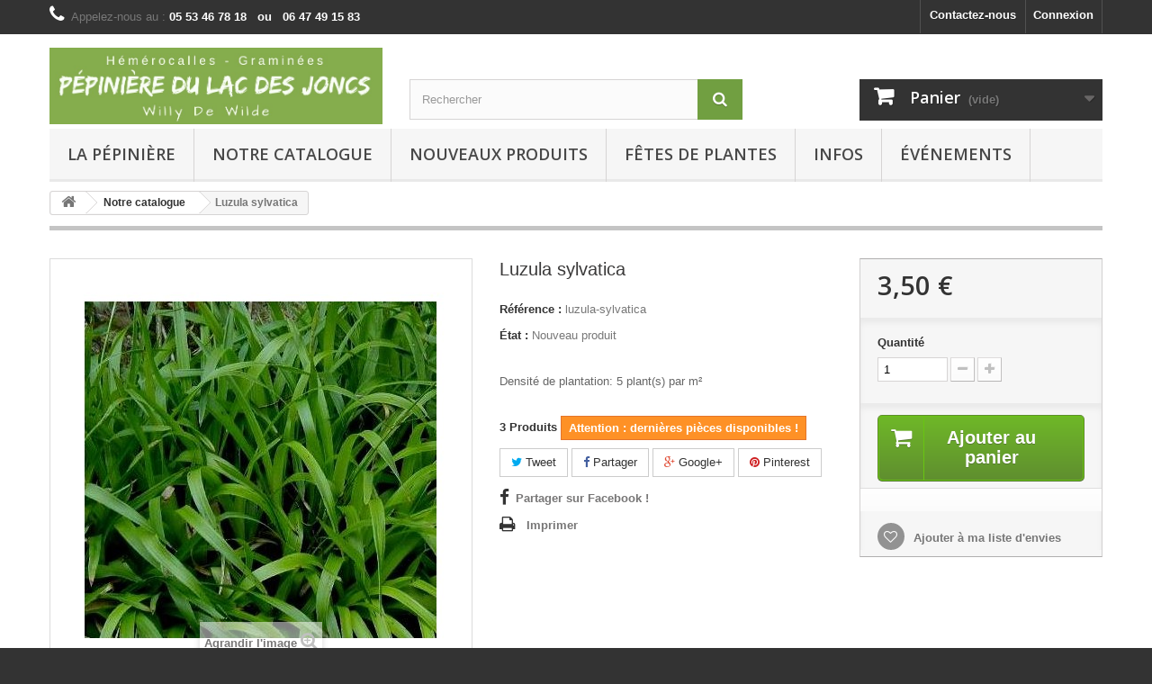

--- FILE ---
content_type: text/html; charset=utf-8
request_url: http://www.pepilacdesjoncs.com/notre-catalogue/5212-gram-luzula-sylvatica.html
body_size: 20978
content:
<!DOCTYPE HTML>
<!--[if lt IE 7]> <html class="no-js lt-ie9 lt-ie8 lt-ie7" lang="fr-fr"><![endif]-->
<!--[if IE 7]><html class="no-js lt-ie9 lt-ie8 ie7" lang="fr-fr"><![endif]-->
<!--[if IE 8]><html class="no-js lt-ie9 ie8" lang="fr-fr"><![endif]-->
<!--[if gt IE 8]> <html class="no-js ie9" lang="fr-fr"><![endif]-->
<html lang="fr-fr">
	<head>
		<meta charset="utf-8" />
		<title>Luzula sylvatica - Pépinière du Lac des Joncs</title>
					<meta name="description" content="Densité de plantation: 5 plant(s) par m²" />
						<meta name="generator" content="PrestaShop" />
		<meta name="robots" content="index,follow" />
		<meta name="viewport" content="width=device-width, minimum-scale=0.25, maximum-scale=1.6, initial-scale=1.0" />
		<meta name="apple-mobile-web-app-capable" content="yes" />
		<link rel="icon" type="image/vnd.microsoft.icon" href="/img/favicon.ico?1741776071" />
		<link rel="shortcut icon" type="image/x-icon" href="/img/favicon.ico?1741776071" />
														<link rel="stylesheet" href="/themes/default-bootstrap/css/global.css" type="text/css" media="all" />
																<link rel="stylesheet" href="/themes/default-bootstrap/css/autoload/highdpi.css" type="text/css" media="all" />
																<link rel="stylesheet" href="/themes/default-bootstrap/css/autoload/responsive-tables.css" type="text/css" media="all" />
																<link rel="stylesheet" href="/themes/default-bootstrap/css/autoload/uniform.default.css" type="text/css" media="all" />
																<link rel="stylesheet" href="/js/jquery/plugins/fancybox/jquery.fancybox.css" type="text/css" media="all" />
																<link rel="stylesheet" href="/themes/default-bootstrap/css/product.css" type="text/css" media="all" />
																<link rel="stylesheet" href="/themes/default-bootstrap/css/print.css" type="text/css" media="print" />
																<link rel="stylesheet" href="/js/jquery/plugins/bxslider/jquery.bxslider.css" type="text/css" media="all" />
																<link rel="stylesheet" href="/themes/default-bootstrap/css/modules/blockcart/blockcart.css" type="text/css" media="all" />
																<link rel="stylesheet" href="/modules/socialsharing/css/socialsharing.css" type="text/css" media="all" />
																<link rel="stylesheet" href="/themes/default-bootstrap/css/modules/blockcategories/blockcategories.css" type="text/css" media="all" />
																<link rel="stylesheet" href="/themes/default-bootstrap/css/modules/blockcontact/blockcontact.css" type="text/css" media="all" />
																<link rel="stylesheet" href="/themes/default-bootstrap/css/modules/blockmyaccountfooter/blockmyaccount.css" type="text/css" media="all" />
																<link rel="stylesheet" href="/themes/default-bootstrap/css/modules/blocknewsletter/blocknewsletter.css" type="text/css" media="all" />
																<link rel="stylesheet" href="/themes/default-bootstrap/css/modules/blocksearch/blocksearch.css" type="text/css" media="all" />
																<link rel="stylesheet" href="/js/jquery/plugins/autocomplete/jquery.autocomplete.css" type="text/css" media="all" />
																<link rel="stylesheet" href="/themes/default-bootstrap/css/product_list.css" type="text/css" media="all" />
																<link rel="stylesheet" href="/themes/default-bootstrap/css/modules/blockspecials/blockspecials.css" type="text/css" media="all" />
																<link rel="stylesheet" href="/themes/default-bootstrap/css/modules/blocktags/blocktags.css" type="text/css" media="all" />
																<link rel="stylesheet" href="/themes/default-bootstrap/css/modules/blocktopmenu/css/blocktopmenu.css" type="text/css" media="all" />
																<link rel="stylesheet" href="/themes/default-bootstrap/css/modules/blocktopmenu/css/superfish-modified.css" type="text/css" media="all" />
																<link rel="stylesheet" href="/themes/default-bootstrap/css/modules/blockuserinfo/blockuserinfo.css" type="text/css" media="all" />
																<link rel="stylesheet" href="/themes/default-bootstrap/css/modules/blockviewed/blockviewed.css" type="text/css" media="all" />
																<link rel="stylesheet" href="/themes/default-bootstrap/css/modules/homefeatured/homefeatured.css" type="text/css" media="all" />
																<link rel="stylesheet" href="/modules/themeconfigurator/css/hooks.css" type="text/css" media="all" />
																<link rel="stylesheet" href="/modules/themeconfigurator/css/theme6.css" type="text/css" media="all" />
																<link rel="stylesheet" href="/modules/paypal/views/css/paypal.css" type="text/css" media="all" />
																<link rel="stylesheet" href="/themes/default-bootstrap/css/modules/productscategory/css/productscategory.css" type="text/css" media="all" />
																<link rel="stylesheet" href="/themes/default-bootstrap/css/modules/crossselling/crossselling.css" type="text/css" media="all" />
																<link rel="stylesheet" href="/themes/default-bootstrap/css/modules/blockwishlist/blockwishlist.css" type="text/css" media="all" />
																<link rel="stylesheet" href="/themes/default-bootstrap/css/modules/mailalerts/mailalerts.css" type="text/css" media="all" />
														<script type="text/javascript">
var CUSTOMIZE_TEXTFIELD = 1;
var FancyboxI18nClose = 'Fermer';
var FancyboxI18nNext = 'Suivant';
var FancyboxI18nPrev = 'Pr&eacute;c&eacute;dent';
var PS_CATALOG_MODE = false;
var added_to_wishlist = 'Le produit a été ajouté à votre liste.';
var ajax_allowed = true;
var ajaxsearch = true;
var allowBuyWhenOutOfStock = false;
var attribute_anchor_separator = '-';
var attributesCombinations = [];
var availableLaterValue = '';
var availableNowValue = '';
var baseDir = 'http://www.pepilacdesjoncs.com/';
var baseUri = 'http://www.pepilacdesjoncs.com/';
var blocksearch_type = 'top';
var contentOnly = false;
var currency = {"id":1,"name":"Euro","iso_code":"EUR","iso_code_num":"978","sign":"\u20ac","blank":"1","conversion_rate":"1.000000","deleted":"0","format":"2","decimals":"1","active":"1","prefix":"","suffix":" \u20ac","id_shop_list":null,"force_id":false};
var currencyBlank = 1;
var currencyFormat = 2;
var currencyRate = 1;
var currencySign = '€';
var currentDate = '2026-02-02 09:11:11';
var customerGroupWithoutTax = false;
var customizationFields = false;
var customizationId = null;
var customizationIdMessage = 'Personnalisation';
var default_eco_tax = 0;
var delete_txt = 'Supprimer';
var displayList = false;
var displayPrice = 0;
var doesntExist = 'Ce produit n\'existe pas dans cette déclinaison. Vous pouvez néanmoins en sélectionner une autre.';
var doesntExistNoMore = 'Ce produit n\'est plus en stock';
var doesntExistNoMoreBut = 'avec ces options mais reste disponible avec d\'autres options';
var ecotaxTax_rate = 0;
var fieldRequired = 'Veuillez remplir tous les champs, puis enregistrer votre personnalisation';
var freeProductTranslation = 'Offert !';
var freeShippingTranslation = 'Livraison gratuite !';
var generated_date = 1770019870;
var groupReduction = 0;
var hasDeliveryAddress = false;
var highDPI = false;
var idDefaultImage = 4851;
var id_lang = 1;
var id_product = 5212;
var img_dir = 'http://www.pepilacdesjoncs.com/themes/default-bootstrap/img/';
var img_prod_dir = 'http://www.pepilacdesjoncs.com/img/p/';
var img_ps_dir = 'http://www.pepilacdesjoncs.com/img/';
var instantsearch = true;
var isGuest = 0;
var isLogged = 0;
var isMobile = false;
var jqZoomEnabled = false;
var loggin_required = 'Vous devez être connecté pour gérer votre liste d\'envies.';
var mailalerts_already = 'Vous avez déjà une alerte pour ce produit';
var mailalerts_invalid = 'Votre adresse e-mail est invalide';
var mailalerts_placeholder = 'votre@email.com';
var mailalerts_registered = 'Demande de notification enregistrée';
var mailalerts_url_add = 'http://www.pepilacdesjoncs.com/module/mailalerts/actions?process=add';
var mailalerts_url_check = 'http://www.pepilacdesjoncs.com/module/mailalerts/actions?process=check';
var maxQuantityToAllowDisplayOfLastQuantityMessage = 3;
var minimalQuantity = 1;
var mywishlist_url = 'https://www.pepilacdesjoncs.com/module/blockwishlist/mywishlist';
var noTaxForThisProduct = true;
var oosHookJsCodeFunctions = [];
var page_name = 'product';
var placeholder_blocknewsletter = 'Saisissez votre adresse e-mail';
var priceDisplayMethod = 0;
var priceDisplayPrecision = 2;
var productAvailableForOrder = true;
var productBasePriceTaxExcl = 3.5;
var productBasePriceTaxExcluded = 3.5;
var productBasePriceTaxIncl = 3.5;
var productHasAttributes = false;
var productPrice = 3.5;
var productPriceTaxExcluded = 3.5;
var productPriceTaxIncluded = 3.5;
var productPriceWithoutReduction = 3.5;
var productReference = 'luzula-sylvatica';
var productShowPrice = true;
var productUnitPriceRatio = 0;
var product_fileButtonHtml = 'Ajouter';
var product_fileDefaultHtml = 'Aucun fichier sélectionné';
var product_specific_price = [];
var quantitiesDisplayAllowed = true;
var quantityAvailable = 3;
var quickView = true;
var reduction_percent = 0;
var reduction_price = 0;
var removingLinkText = 'supprimer cet article du panier';
var roundMode = 2;
var search_url = 'http://www.pepilacdesjoncs.com/recherche';
var sharing_img = 'http://www.pepilacdesjoncs.com/4851/gram-luzula-sylvatica.jpg';
var sharing_name = 'Luzula sylvatica';
var sharing_url = 'http://www.pepilacdesjoncs.com/notre-catalogue/5212-gram-luzula-sylvatica.html';
var specific_currency = false;
var specific_price = 0;
var static_token = '145fbadc5eca17aa7100e79975edeb8f';
var stock_management = 1;
var taxRate = 0;
var toBeDetermined = 'À définir';
var token = '145fbadc5eca17aa7100e79975edeb8f';
var uploading_in_progress = 'Envoi en cours, veuillez patienter...';
var usingSecureMode = false;
var wishlistProductsIds = false;
</script>

						<script type="text/javascript" src="/js/jquery/jquery-1.11.0.min.js"></script>
						<script type="text/javascript" src="/js/jquery/jquery-migrate-1.2.1.min.js"></script>
						<script type="text/javascript" src="/js/jquery/plugins/jquery.easing.js"></script>
						<script type="text/javascript" src="/js/tools.js"></script>
						<script type="text/javascript" src="/themes/default-bootstrap/js/global.js"></script>
						<script type="text/javascript" src="/themes/default-bootstrap/js/autoload/10-bootstrap.min.js"></script>
						<script type="text/javascript" src="/themes/default-bootstrap/js/autoload/15-jquery.total-storage.min.js"></script>
						<script type="text/javascript" src="/themes/default-bootstrap/js/autoload/15-jquery.uniform-modified.js"></script>
						<script type="text/javascript" src="/js/jquery/plugins/fancybox/jquery.fancybox.js"></script>
						<script type="text/javascript" src="/themes/default-bootstrap/js/products-comparison.js"></script>
						<script type="text/javascript" src="/js/jquery/plugins/jquery.idTabs.js"></script>
						<script type="text/javascript" src="/js/jquery/plugins/jquery.scrollTo.js"></script>
						<script type="text/javascript" src="/js/jquery/plugins/jquery.serialScroll.js"></script>
						<script type="text/javascript" src="/js/jquery/plugins/bxslider/jquery.bxslider.js"></script>
						<script type="text/javascript" src="/themes/default-bootstrap/js/product.js"></script>
						<script type="text/javascript" src="/themes/default-bootstrap/js/modules/blockcart/ajax-cart.js"></script>
						<script type="text/javascript" src="/modules/socialsharing/js/socialsharing.js"></script>
						<script type="text/javascript" src="/themes/default-bootstrap/js/tools/treeManagement.js"></script>
						<script type="text/javascript" src="/themes/default-bootstrap/js/modules/blocknewsletter/blocknewsletter.js"></script>
						<script type="text/javascript" src="/js/jquery/plugins/autocomplete/jquery.autocomplete.js"></script>
						<script type="text/javascript" src="/themes/default-bootstrap/js/modules/blocksearch/blocksearch.js"></script>
						<script type="text/javascript" src="/themes/default-bootstrap/js/modules/blocktopmenu/js/hoverIntent.js"></script>
						<script type="text/javascript" src="/themes/default-bootstrap/js/modules/blocktopmenu/js/superfish-modified.js"></script>
						<script type="text/javascript" src="/themes/default-bootstrap/js/modules/blocktopmenu/js/blocktopmenu.js"></script>
						<script type="text/javascript" src="/themes/default-bootstrap/js/modules/productscategory/js/productscategory.js"></script>
						<script type="text/javascript" src="/themes/default-bootstrap/js/modules/crossselling/js/crossselling.js"></script>
						<script type="text/javascript" src="/themes/default-bootstrap/js/modules/blockwishlist/js/ajax-wishlist.js"></script>
						<script type="text/javascript" src="/themes/default-bootstrap/js/modules/mailalerts/mailalerts.js"></script>
							<meta property="og:type" content="product" />
<meta property="og:url" content="http://www.pepilacdesjoncs.com/notre-catalogue/5212-gram-luzula-sylvatica.html" />
<meta property="og:title" content="Luzula sylvatica - Pépinière du Lac des Joncs" />
<meta property="og:site_name" content="Pépinière du Lac des Joncs" />
<meta property="og:description" content="Densité de plantation: 5 plant(s) par m²" />
<meta property="og:image" content="http://www.pepilacdesjoncs.com/4851-large_default/gram-luzula-sylvatica.jpg" />
<meta property="product:pretax_price:amount" content="3.5" />
<meta property="product:pretax_price:currency" content="EUR" />
<meta property="product:price:amount" content="3.5" />
<meta property="product:price:currency" content="EUR" />
<script defer type="text/javascript">/*
 *
 *  2007-2024 PayPal
 *
 *  NOTICE OF LICENSE
 *
 *  This source file is subject to the Academic Free License (AFL 3.0)
 *  that is bundled with this package in the file LICENSE.txt.
 *  It is also available through the world-wide-web at this URL:
 *  http://opensource.org/licenses/afl-3.0.php
 *  If you did not receive a copy of the license and are unable to
 *  obtain it through the world-wide-web, please send an email
 *  to license@prestashop.com so we can send you a copy immediately.
 *
 *  DISCLAIMER
 *
 *  Do not edit or add to this file if you wish to upgrade PrestaShop to newer
 *  versions in the future. If you wish to customize PrestaShop for your
 *  needs please refer to http://www.prestashop.com for more information.
 *
 *  @author 2007-2024 PayPal
 *  @author 202 ecommerce <tech@202-ecommerce.com>
 *  @copyright PayPal
 *  @license http://opensource.org/licenses/osl-3.0.php Open Software License (OSL 3.0)
 *
 */


    

function updateFormDatas()
{
	var nb = $('#quantity_wanted').val();
	var id = $('#idCombination').val();

	$('.paypal_payment_form input[name=quantity]').val(nb);
	$('.paypal_payment_form input[name=id_p_attr]').val(id);
}
	
$(document).ready( function() {
    
		var baseDirPP = baseDir.replace('http:', 'https:');
		
	if($('#in_context_checkout_enabled').val() != 1)
	{
        $(document).on('click','#payment_paypal_express_checkout', function() {
			$('#paypal_payment_form_cart').submit();
			return false;
		});
	}


	var jquery_version = $.fn.jquery.split('.');
	if(jquery_version[0]>=1 && jquery_version[1] >= 7)
	{
		$('body').on('submit',".paypal_payment_form", function () {
			updateFormDatas();
		});
	}
	else {
		$('.paypal_payment_form').live('submit', function () {
			updateFormDatas();
		});
	}

	function displayExpressCheckoutShortcut() {
		var id_product = $('input[name="id_product"]').val();
		var id_product_attribute = $('input[name="id_product_attribute"]').val();
		$.ajax({
			type: "GET",
			url: baseDirPP+'/modules/paypal/express_checkout/ajax.php',
			data: { get_qty: "1", id_product: id_product, id_product_attribute: id_product_attribute },
			cache: false,
			success: function(result) {
				if (result == '1') {
					$('#container_express_checkout').slideDown();
				} else {
					$('#container_express_checkout').slideUp();
				}
				return true;
			}
		});
	}

	$('select[name^="group_"]').change(function () {
		setTimeout(function(){displayExpressCheckoutShortcut()}, 500);
	});

	$('.color_pick').click(function () {
		setTimeout(function(){displayExpressCheckoutShortcut()}, 500);
	});

    if($('body#product').length > 0) {
        setTimeout(function(){displayExpressCheckoutShortcut()}, 500);
    }
	
	
			

	var modulePath = 'modules/paypal';
	var subFolder = '/integral_evolution';

	var fullPath = baseDirPP + modulePath + subFolder;
	var confirmTimer = false;
		
	if ($('form[target="hss_iframe"]').length == 0) {
		if ($('select[name^="group_"]').length > 0)
			displayExpressCheckoutShortcut();
		return false;
	} else {
		checkOrder();
	}

	function checkOrder() {
		if(confirmTimer == false)
			confirmTimer = setInterval(getOrdersCount, 1000);
	}

	});


</script>
		<link rel="stylesheet" href="//fonts.googleapis.com/css?family=Open+Sans:300,600&amp;subset=latin,latin-ext" type="text/css" media="all" />
		<!--[if IE 8]>
		<script src="https://oss.maxcdn.com/libs/html5shiv/3.7.0/html5shiv.js"></script>
		<script src="https://oss.maxcdn.com/libs/respond.js/1.3.0/respond.min.js"></script>
		<![endif]-->
	</head>
	<body id="product" class="product product-5212 product-gram-luzula-sylvatica category-1189 category-notre-catalogue hide-left-column hide-right-column lang_fr">
					<div id="page">
			<div class="header-container">
				<header id="header">
																										<div class="nav">
							<div class="container">
								<div class="row">
									<nav><!-- Block user information module NAV  -->
<div class="header_user_info">
			<a class="login" href="https://www.pepilacdesjoncs.com/mon-compte" rel="nofollow" title="Identifiez-vous">
			Connexion
		</a>
	</div>
<!-- /Block usmodule NAV -->
<div id="contact-link" >
	<a href="https://www.pepilacdesjoncs.com/contacter" title="Contactez-nous">Contactez-nous</a>
</div>
	<span class="shop-phone">
		<i class="icon-phone"></i>Appelez-nous au : <strong>05 53 46 78 18 &nbsp; ou &nbsp;  06 47 49 15 83</strong>
	</span>
</nav>
								</div>
							</div>
						</div>
										<div>
						<div class="container">
							<div class="row">
								<div id="header_logo">
									<a href="http://www.pepilacdesjoncs.com/" title="Pépinière du Lac des Joncs">
										<img class="logo img-responsive" src="http://www.pepilacdesjoncs.com/img/pepiniere-du-lac-des-joncs-logo-1538833087.jpg" alt="Pépinière du Lac des Joncs" width="863" height="198"/>
									</a>
								</div>
								<!-- Block search module TOP -->
<div id="search_block_top" class="col-sm-4 clearfix">
	<form id="searchbox" method="get" action="//www.pepilacdesjoncs.com/recherche" >
		<input type="hidden" name="controller" value="search" />
		<input type="hidden" name="orderby" value="position" />
		<input type="hidden" name="orderway" value="desc" />
		<input class="search_query form-control" type="text" id="search_query_top" name="search_query" placeholder="Rechercher" value="" />
		<button type="submit" name="submit_search" class="btn btn-default button-search">
			<span>Rechercher</span>
		</button>
	</form>
</div>
<!-- /Block search module TOP --><!-- MODULE Block cart -->
<div class="col-sm-4 clearfix">
	<div class="shopping_cart">
		<a href="https://www.pepilacdesjoncs.com/commande" title="Voir mon panier" rel="nofollow">
			<b>Panier</b>
			<span class="ajax_cart_quantity unvisible">0</span>
			<span class="ajax_cart_product_txt unvisible">Produit</span>
			<span class="ajax_cart_product_txt_s unvisible">Produits</span>
			<span class="ajax_cart_total unvisible">
							</span>
			<span class="ajax_cart_no_product">(vide)</span>
					</a>
					<div class="cart_block block exclusive">
				<div class="block_content">
					<!-- block list of products -->
					<div class="cart_block_list">
												<p class="cart_block_no_products">
							Aucun produit
						</p>
																		<div class="cart-prices">
							<div class="cart-prices-line first-line">
								<span class="price cart_block_shipping_cost ajax_cart_shipping_cost unvisible">
																			 À définir																	</span>
								<span class="unvisible">
									Livraison
								</span>
							</div>
																					<div class="cart-prices-line last-line">
								<span class="price cart_block_total ajax_block_cart_total">0,00 €</span>
								<span>Total</span>
							</div>
													</div>
						<p class="cart-buttons">
							<a id="button_order_cart" class="btn btn-default button button-small" href="https://www.pepilacdesjoncs.com/commande" title="Commander" rel="nofollow">
								<span>
									Commander<i class="icon-chevron-right right"></i>
								</span>
							</a>
						</p>
					</div>
				</div>
			</div><!-- .cart_block -->
			</div>
</div>

	<div id="layer_cart">
		<div class="clearfix">
			<div class="layer_cart_product col-xs-12 col-md-6">
				<span class="cross" title="Fermer la fenêtre"></span>
				<span class="title">
					<i class="icon-check"></i>Produit ajouté au panier avec succès
				</span>
				<div class="product-image-container layer_cart_img">
				</div>
				<div class="layer_cart_product_info">
					<span id="layer_cart_product_title" class="product-name"></span>
					<span id="layer_cart_product_attributes"></span>
					<div>
						<strong class="dark">Quantité</strong>
						<span id="layer_cart_product_quantity"></span>
					</div>
					<div>
						<strong class="dark">Total</strong>
						<span id="layer_cart_product_price"></span>
					</div>
				</div>
			</div>
			<div class="layer_cart_cart col-xs-12 col-md-6">
				<span class="title">
					<!-- Plural Case [both cases are needed because page may be updated in Javascript] -->
					<span class="ajax_cart_product_txt_s  unvisible">
						Il y a <span class="ajax_cart_quantity">0</span> produits dans votre panier.
					</span>
					<!-- Singular Case [both cases are needed because page may be updated in Javascript] -->
					<span class="ajax_cart_product_txt ">
						Il y a 1 produit dans votre panier.
					</span>
				</span>
				<div class="layer_cart_row">
					<strong class="dark">
						Total produits
											</strong>
					<span class="ajax_block_products_total">
											</span>
				</div>

								<div class="layer_cart_row">
					<strong class="dark unvisible">
						Frais de port&nbsp;					</strong>
					<span class="ajax_cart_shipping_cost unvisible">
													 À définir											</span>
				</div>
								<div class="layer_cart_row">
					<strong class="dark">
						Total
											</strong>
					<span class="ajax_block_cart_total">
											</span>
				</div>
				<div class="button-container">
					<span class="continue btn btn-default button exclusive-medium" title="Continuer mes achats">
						<span>
							<i class="icon-chevron-left left"></i>Continuer mes achats
						</span>
					</span>
					<a class="btn btn-default button button-medium"	href="https://www.pepilacdesjoncs.com/commande" title="Commander" rel="nofollow">
						<span>
							Commander<i class="icon-chevron-right right"></i>
						</span>
					</a>
				</div>
			</div>
		</div>
		<div class="crossseling"></div>
	</div> <!-- #layer_cart -->
	<div class="layer_cart_overlay"></div>

<!-- /MODULE Block cart -->
	<!-- Menu -->
	<div id="block_top_menu" class="sf-contener clearfix col-lg-12">
		<div class="cat-title">Menu</div>
		<ul class="sf-menu clearfix menu-content">
			<li><a href="http://www.pepilacdesjoncs.com/content/4-a-propos" title="La p&eacute;pini&egrave;re">La p&eacute;pini&egrave;re</a></li>
<li><a href="http://www.pepilacdesjoncs.com/1189-notre-catalogue" title="Notre catalogue">Notre catalogue</a><ul><li><a href="http://www.pepilacdesjoncs.com/100-Hemerocalles" title="Hémérocalles">Hémérocalles</a><ul><li><a href="http://www.pepilacdesjoncs.com/101-cultivars-modernes" title="Cultivars modernes">Cultivars modernes</a></li><li><a href="http://www.pepilacdesjoncs.com/102-Hemerocalles_lac_des_joncs" title="Obtentions de la pépinière">Obtentions de la pépinière</a></li><li><a href="http://www.pepilacdesjoncs.com/103-Hemerocalles_caduc" title="Feuillage caduc">Feuillage caduc</a></li><li><a href="http://www.pepilacdesjoncs.com/104-Hemerocalles_persistant" title="Feuillage persistant">Feuillage persistant</a></li><li><a href="http://www.pepilacdesjoncs.com/105-Hemerocalles_semi_persistant" title="Feuillage semi-persistant">Feuillage semi-persistant</a></li><li><a href="http://www.pepilacdesjoncs.com/106-Hemerocalles_grandes" title="Grandes Hémérocalles">Grandes Hémérocalles</a></li><li><a href="http://www.pepilacdesjoncs.com/107-Hemerocalles__botaniques" title="Hémérocalles botaniques">Hémérocalles botaniques</a></li><li><a href="http://www.pepilacdesjoncs.com/108-Hemerocalles_bordures" title="Hémérocalles de bordure">Hémérocalles de bordure</a></li><li><a href="http://www.pepilacdesjoncs.com/109-Hemerocalles_doubles" title="Hémérocalles doubles">Hémérocalles doubles</a></li><li><a href="http://www.pepilacdesjoncs.com/110-Hemerocalles_parfumees" title="Hémérocalles parfumées">Hémérocalles parfumées</a></li><li><a href="http://www.pepilacdesjoncs.com/111-Hemerocalles_remontantes" title="Hémérocalles remontantes">Hémérocalles remontantes</a></li><li><a href="http://www.pepilacdesjoncs.com/112-Hemerocalles_spiders" title="Hémérocalles spiders">Hémérocalles spiders</a></li></ul></li><li><a href="http://www.pepilacdesjoncs.com/1000-Graminees" title="Graminées">Graminées</a><ul><li><a href="http://www.pepilacdesjoncs.com/1001-Graminees-Carex" title="Carex">Carex</a></li><li><a href="http://www.pepilacdesjoncs.com/1002-Graminees-Cordateria" title="Cordateria">Cordateria</a></li><li><a href="http://www.pepilacdesjoncs.com/1003-Graminees-Cyperus" title="Cyperus">Cyperus</a></li><li><a href="http://www.pepilacdesjoncs.com/1004-Graminees-Deschampsia" title="Deschampsia">Deschampsia</a></li><li><a href="http://www.pepilacdesjoncs.com/1005-Graminees-Festuca" title="Festuca">Festuca</a></li><li><a href="http://www.pepilacdesjoncs.com/1006-Graminees-Juncus" title="Juncus">Juncus</a></li><li><a href="http://www.pepilacdesjoncs.com/1007-Graminees-Miscanthus" title="Miscanthus">Miscanthus</a></li><li><a href="http://www.pepilacdesjoncs.com/1008-Graminees-Molinia" title="Molinia">Molinia</a></li><li><a href="http://www.pepilacdesjoncs.com/1009-Graminees-Muhlenbergia" title="Muhlenbergia">Muhlenbergia</a></li><li><a href="http://www.pepilacdesjoncs.com/1010-Graminees-Panicum" title="Panicum">Panicum</a></li><li><a href="http://www.pepilacdesjoncs.com/1011-Graminees-Pennisetum" title="Pennisetum">Pennisetum</a></li><li><a href="http://www.pepilacdesjoncs.com/1100-autres-graminees" title="Autres Graminées">Autres Graminées</a><ul><li><a href="http://www.pepilacdesjoncs.com/1101-Graminees-Achnatherum" title="Achnatherum">Achnatherum</a></li><li><a href="http://www.pepilacdesjoncs.com/1102-Graminees-Acorus" title="Acorus">Acorus</a></li><li><a href="http://www.pepilacdesjoncs.com/1103-Graminees-Alopecurus" title="Alopecurus">Alopecurus</a></li><li><a href="http://www.pepilacdesjoncs.com/1104-Graminees-Ammophila" title="Ammophila">Ammophila</a></li><li><a href="http://www.pepilacdesjoncs.com/1105-Graminees-Ampelodesmos" title="Ampelodesmos">Ampelodesmos</a></li><li><a href="http://www.pepilacdesjoncs.com/1106-Graminees-Andropogon" title="Andropogon">Andropogon</a></li><li><a href="http://www.pepilacdesjoncs.com/1107-Graminees-Anemanthele" title="Anemanthele">Anemanthele</a></li><li><a href="http://www.pepilacdesjoncs.com/1108-Graminees-Aristida" title="Aristida">Aristida</a></li><li><a href="http://www.pepilacdesjoncs.com/1109-Graminees-Arrhenatherum" title="Arrhenatherum">Arrhenatherum</a></li><li><a href="http://www.pepilacdesjoncs.com/1110-Graminees-Arthraxon" title="Arthraxon">Arthraxon</a></li><li><a href="http://www.pepilacdesjoncs.com/1111-Graminees-Arundo" title="Arundo">Arundo</a></li><li><a href="http://www.pepilacdesjoncs.com/1112-Graminees-Austrostipa" title="Austrostipa">Austrostipa</a></li><li><a href="http://www.pepilacdesjoncs.com/1114-Graminees-Avena" title="Avena">Avena</a></li><li><a href="http://www.pepilacdesjoncs.com/1115-Graminees-Baumea" title="Baumea">Baumea</a></li><li><a href="http://www.pepilacdesjoncs.com/1116-Graminees-Bothriochloa" title="Bothriochloa">Bothriochloa</a></li><li><a href="http://www.pepilacdesjoncs.com/1117-Graminees-Bouteloua" title="Bouteloua">Bouteloua</a></li><li><a href="http://www.pepilacdesjoncs.com/1118-Graminees-Brachypodium" title="Brachypodium">Brachypodium</a></li><li><a href="http://www.pepilacdesjoncs.com/1119-Graminees-Briza" title="Briza">Briza</a></li><li><a href="http://www.pepilacdesjoncs.com/1120-Graminees-Bromus" title="Bromus">Bromus</a></li><li><a href="http://www.pepilacdesjoncs.com/1121-Graminees-Calamagrostis" title="Calamagrostis">Calamagrostis</a></li><li><a href="http://www.pepilacdesjoncs.com/1122-Graminees-Chasmantium" title="Chasmantium">Chasmantium</a></li><li><a href="http://www.pepilacdesjoncs.com/1123-Graminees-Chionochloa" title="Chionochloa">Chionochloa</a></li><li><a href="http://www.pepilacdesjoncs.com/1124-Graminees-Chloris" title="Chloris">Chloris</a></li><li><a href="http://www.pepilacdesjoncs.com/1125-Graminees-Chondropetalum" title="Chondropetalum">Chondropetalum</a></li><li><a href="http://www.pepilacdesjoncs.com/1126-Graminees-Cladium" title="Cladium">Cladium</a></li><li><a href="http://www.pepilacdesjoncs.com/1127-Graminees-Corynephorus" title="Corynephorus">Corynephorus</a></li><li><a href="http://www.pepilacdesjoncs.com/1128-Graminees-Cymbopogon" title="Cymbopogon">Cymbopogon</a></li><li><a href="http://www.pepilacdesjoncs.com/1129-Graminees-Dichanthelium" title="Dichanthelium">Dichanthelium</a></li><li><a href="http://www.pepilacdesjoncs.com/1130-Graminees-Dichelachne" title="Dichelachne">Dichelachne</a></li><li><a href="http://www.pepilacdesjoncs.com/1131-Graminees-Elegia" title="Elegia">Elegia</a></li><li><a href="http://www.pepilacdesjoncs.com/1132-Graminees-Eleocharis" title="Eleocharis">Eleocharis</a></li><li><a href="http://www.pepilacdesjoncs.com/1133-Graminees-Elymus" title="Elymus">Elymus</a></li><li><a href="http://www.pepilacdesjoncs.com/1134-Graminees-Elytrigia" title="Elytrigia">Elytrigia</a></li><li><a href="http://www.pepilacdesjoncs.com/1135-Graminees-Ephedra" title="Ephedra">Ephedra</a></li><li><a href="http://www.pepilacdesjoncs.com/1136-Graminees-Equisetum" title="Equisetum">Equisetum</a></li><li><a href="http://www.pepilacdesjoncs.com/1137-Graminees-Eragrostis" title="Eragrostis">Eragrostis</a></li><li><a href="http://www.pepilacdesjoncs.com/1138-Graminees-Eriophorum" title="Eriophorum">Eriophorum</a></li><li><a href="http://www.pepilacdesjoncs.com/1139-Graminees-Glyceria" title="Glyceria">Glyceria</a></li><li><a href="http://www.pepilacdesjoncs.com/1140-Graminees-Hakonechloa" title="Hakonechloa">Hakonechloa</a></li><li><a href="http://www.pepilacdesjoncs.com/1141-Graminees-Helictotrichon" title="Helictotrichon">Helictotrichon</a></li><li><a href="http://www.pepilacdesjoncs.com/1142-Graminees-Hierochloe" title="Hierochloe">Hierochloe</a></li><li><a href="http://www.pepilacdesjoncs.com/1143-Graminees-Holcus" title="Holcus">Holcus</a></li><li><a href="http://www.pepilacdesjoncs.com/1145-Graminees-Hordeum" title="Hordeum">Hordeum</a></li><li><a href="http://www.pepilacdesjoncs.com/1146-Graminees-Imperata" title="Imperata">Imperata</a></li><li><a href="http://www.pepilacdesjoncs.com/1147-Graminees-Isolepis" title="Isolepis">Isolepis</a></li><li><a href="http://www.pepilacdesjoncs.com/1148-Graminees-Jarava" title="Jarava">Jarava</a></li><li><a href="http://www.pepilacdesjoncs.com/1149-Graminees-Koeleria" title="Koeleria">Koeleria</a></li><li><a href="http://www.pepilacdesjoncs.com/1150-Graminees-Lagurus" title="Lagurus">Lagurus</a></li><li><a href="http://www.pepilacdesjoncs.com/1151-Graminees-Leymus" title="Leymus">Leymus</a></li><li><a href="http://www.pepilacdesjoncs.com/1152-Graminees-Liriope" title="Liriope">Liriope</a></li><li><a href="http://www.pepilacdesjoncs.com/1153-Graminees-Luzula" title="Luzula">Luzula</a></li><li><a href="http://www.pepilacdesjoncs.com/1154-Graminees-Lygeum" title="Lygeum">Lygeum</a></li><li><a href="http://www.pepilacdesjoncs.com/1155-Graminees-Melica" title="Melica">Melica</a></li><li><a href="http://www.pepilacdesjoncs.com/1156-Graminees-Millium" title="Millium">Millium</a></li><li><a href="http://www.pepilacdesjoncs.com/1157-Graminees-Nassella" title="Nassella">Nassella</a></li><li><a href="http://www.pepilacdesjoncs.com/1158-Graminees-Ophiopogon" title="Ophiopogon">Ophiopogon</a></li><li><a href="http://www.pepilacdesjoncs.com/1159-Graminees-Phaenosperma" title="Phaenosperma">Phaenosperma</a></li><li><a href="http://www.pepilacdesjoncs.com/1160-Graminees-Phalaris" title="Phalaris">Phalaris</a></li><li><a href="http://www.pepilacdesjoncs.com/1161-Graminees-Phleum" title="Phleum">Phleum</a></li><li><a href="http://www.pepilacdesjoncs.com/1162-Graminees-Phragmites" title="Phragmites">Phragmites</a></li><li><a href="http://www.pepilacdesjoncs.com/1163-Graminees-Poa" title="Poa">Poa</a></li><li><a href="http://www.pepilacdesjoncs.com/1164-Graminees-Rhodocoma" title="Rhodocoma">Rhodocoma</a></li><li><a href="http://www.pepilacdesjoncs.com/1165-Graminees-Rhynchospora" title="Rhynchospora">Rhynchospora</a></li><li><a href="http://www.pepilacdesjoncs.com/1166-Graminees-Saccharum" title="Saccharum">Saccharum</a></li><li><a href="http://www.pepilacdesjoncs.com/1167-Graminees-Schizachyrium" title="Schizachyrium">Schizachyrium</a></li><li><a href="http://www.pepilacdesjoncs.com/1168-Graminees-Schoenoplectus" title="Schoenoplectus">Schoenoplectus</a></li><li><a href="http://www.pepilacdesjoncs.com/1169-Graminees-Scirpoides" title="Scirpoides">Scirpoides</a></li><li><a href="http://www.pepilacdesjoncs.com/1170-Graminees-Sesleria" title="Sesleria">Sesleria</a></li><li><a href="http://www.pepilacdesjoncs.com/1171-Graminees-Setaria" title="Setaria">Setaria</a></li><li><a href="http://www.pepilacdesjoncs.com/1172-Graminees-Sorghastrum" title="Sorghastrum">Sorghastrum</a></li><li><a href="http://www.pepilacdesjoncs.com/1173-Graminees-Spartina" title="Spartina">Spartina</a></li><li><a href="http://www.pepilacdesjoncs.com/1174-Graminees-Spodiopogon" title="Spodiopogon">Spodiopogon</a></li><li><a href="http://www.pepilacdesjoncs.com/1175-Graminees-Sporobolus" title="Sporobolus">Sporobolus</a></li><li><a href="http://www.pepilacdesjoncs.com/1176-Graminees-Stipa" title="Stipa">Stipa</a></li><li><a href="http://www.pepilacdesjoncs.com/1177-Graminees-Themeda" title="Themeda">Themeda</a></li><li><a href="http://www.pepilacdesjoncs.com/1178-Graminees-Tripsacum" title="Tripsacum">Tripsacum</a></li><li><a href="http://www.pepilacdesjoncs.com/1179-Graminees-Typha" title="Typha">Typha</a></li><li><a href="http://www.pepilacdesjoncs.com/1180-Graminees-Uncinia" title="Uncinia">Uncinia</a></li><li><a href="http://www.pepilacdesjoncs.com/1181-Graminees-Vetiveria" title="Vetiveria">Vetiveria</a></li></ul></li></ul></li><li><a href="http://www.pepilacdesjoncs.com/5000-vivaces-en-cours-de-realisation" title="Vivaces -En cours de réalisation">Vivaces -En cours de réalisation</a><ul><li><a href="http://www.pepilacdesjoncs.com/5001-Geranium" title="Geranium">Geranium</a></li><li><a href="http://www.pepilacdesjoncs.com/5002-Heuchera" title="Heuchera">Heuchera</a></li><li><a href="http://www.pepilacdesjoncs.com/5003-Aster" title="Aster">Aster</a></li><li><a href="http://www.pepilacdesjoncs.com/5004-Euphorbia" title="Euphorbia">Euphorbia</a></li><li><a href="http://www.pepilacdesjoncs.com/5005-Salvia" title="Salvia">Salvia</a></li><li><a href="http://www.pepilacdesjoncs.com/5006-Achillea" title="Achillea">Achillea</a></li><li><a href="http://www.pepilacdesjoncs.com/5007-Tradescantia" title="Tradescantia">Tradescantia</a></li><li><a href="http://www.pepilacdesjoncs.com/5008-Helleborus" title="Helleborus">Helleborus</a></li><li><a href="http://www.pepilacdesjoncs.com/5009-Sedum" title="Sedum">Sedum</a></li><li><a href="http://www.pepilacdesjoncs.com/5010-Echinacea" title="Echinacea">Echinacea</a></li><li><a href="http://www.pepilacdesjoncs.com/5011-Salix" title="Salix">Salix</a></li><li><a href="http://www.pepilacdesjoncs.com/5012-Artemisia" title="Artemisia">Artemisia</a></li><li><a href="http://www.pepilacdesjoncs.com/5013-Polygonum" title="Polygonum">Polygonum</a></li><li><a href="http://www.pepilacdesjoncs.com/5014-Leptinella" title="Leptinella">Leptinella</a></li><li><a href="http://www.pepilacdesjoncs.com/5015-Campanula" title="Campanula">Campanula</a></li><li><a href="http://www.pepilacdesjoncs.com/5016-Pulmonaria" title="Pulmonaria">Pulmonaria</a></li><li><a href="http://www.pepilacdesjoncs.com/5017-Epimedium" title="Epimedium">Epimedium</a></li><li><a href="http://www.pepilacdesjoncs.com/5018-Hebe" title="Hebe">Hebe</a></li><li><a href="http://www.pepilacdesjoncs.com/5019-Sempervivum" title="Sempervivum">Sempervivum</a></li><li><a href="http://www.pepilacdesjoncs.com/5100-autres-vivaces" title="Autres vivaces">Autres vivaces</a><ul><li><a href="http://www.pepilacdesjoncs.com/5101-Acaena" title="Acaena">Acaena</a></li><li><a href="http://www.pepilacdesjoncs.com/5102-Ajuga" title="Ajuga">Ajuga</a></li><li><a href="http://www.pepilacdesjoncs.com/5103-Eryngium" title="Eryngium">Eryngium</a></li><li><a href="http://www.pepilacdesjoncs.com/5104-Heucherella" title="Heucherella">Heucherella</a></li><li><a href="http://www.pepilacdesjoncs.com/5105-Lavandula" title="Lavandula">Lavandula</a></li><li><a href="http://www.pepilacdesjoncs.com/5106-Muehlenbeckia" title="Muehlenbeckia">Muehlenbeckia</a></li><li><a href="http://www.pepilacdesjoncs.com/5107-Acanthus" title="Acanthus">Acanthus</a></li><li><a href="http://www.pepilacdesjoncs.com/5108-Agastache" title="Agastache">Agastache</a></li><li><a href="http://www.pepilacdesjoncs.com/5109-Anemone" title="Anemone">Anemone</a></li><li><a href="http://www.pepilacdesjoncs.com/5110-Arisaema" title="Arisaema">Arisaema</a></li><li><a href="http://www.pepilacdesjoncs.com/5111-Coreopsis" title="Coreopsis">Coreopsis</a></li><li><a href="http://www.pepilacdesjoncs.com/5112-Dianthus" title="Dianthus">Dianthus</a></li><li><a href="http://www.pepilacdesjoncs.com/5113-Helichrysum" title="Helichrysum">Helichrysum</a></li><li><a href="http://www.pepilacdesjoncs.com/5114-Iris" title="Iris">Iris</a></li><li><a href="http://www.pepilacdesjoncs.com/5115-Kniphofia" title="Kniphofia">Kniphofia</a></li><li><a href="http://www.pepilacdesjoncs.com/5116-Ligularia" title="Ligularia">Ligularia</a></li><li><a href="http://www.pepilacdesjoncs.com/5117-Monarda" title="Monarda">Monarda</a></li><li><a href="http://www.pepilacdesjoncs.com/5118-Nepeta" title="Nepeta">Nepeta</a></li><li><a href="http://www.pepilacdesjoncs.com/5119-Phlomis" title="Phlomis">Phlomis</a></li><li><a href="http://www.pepilacdesjoncs.com/5120-Phlox" title="Phlox">Phlox</a></li><li><a href="http://www.pepilacdesjoncs.com/5121-Polygonatum" title="Polygonatum">Polygonatum</a></li><li><a href="http://www.pepilacdesjoncs.com/5122-Potentilla" title="Potentilla">Potentilla</a></li><li><a href="http://www.pepilacdesjoncs.com/5123-Primula" title="Primula">Primula</a></li><li><a href="http://www.pepilacdesjoncs.com/5124-Saxifraga" title="Saxifraga">Saxifraga</a></li><li><a href="http://www.pepilacdesjoncs.com/5125-Alchemilla" title="Alchemilla">Alchemilla</a></li><li><a href="http://www.pepilacdesjoncs.com/5126-Delosperma" title="Delosperma">Delosperma</a></li><li><a href="http://www.pepilacdesjoncs.com/5127-Erodium" title="Erodium">Erodium</a></li><li><a href="http://www.pepilacdesjoncs.com/5128-Geum" title="Geum">Geum</a></li><li><a href="http://www.pepilacdesjoncs.com/5129-Helianthus" title="Helianthus">Helianthus</a></li><li><a href="http://www.pepilacdesjoncs.com/5130-Leonurus" title="Leonurus">Leonurus</a></li><li><a href="http://www.pepilacdesjoncs.com/5131-Origanum" title="Origanum">Origanum</a></li><li><a href="http://www.pepilacdesjoncs.com/5132-Pelargonium" title="Pelargonium">Pelargonium</a></li><li><a href="http://www.pepilacdesjoncs.com/5133-Tricyrtis" title="Tricyrtis">Tricyrtis</a></li><li><a href="http://www.pepilacdesjoncs.com/5134-Trollius" title="Trollius">Trollius</a></li><li><a href="http://www.pepilacdesjoncs.com/5135-Verbena" title="Verbena">Verbena</a></li><li><a href="http://www.pepilacdesjoncs.com/5136-Viola" title="Viola">Viola</a></li><li><a href="http://www.pepilacdesjoncs.com/5137-Alcea" title="Alcea">Alcea</a></li><li><a href="http://www.pepilacdesjoncs.com/5138-Amorphophallus" title="Amorphophallus">Amorphophallus</a></li><li><a href="http://www.pepilacdesjoncs.com/5139-Amsonia" title="Amsonia">Amsonia</a></li><li><a href="http://www.pepilacdesjoncs.com/5140-Armeria" title="Armeria">Armeria</a></li><li><a href="http://www.pepilacdesjoncs.com/5141-Aruncus" title="Aruncus">Aruncus</a></li><li><a href="http://www.pepilacdesjoncs.com/5142-Astrantia" title="Astrantia">Astrantia</a></li><li><a href="http://www.pepilacdesjoncs.com/5143-Athyrium" title="Athyrium">Athyrium</a></li><li><a href="http://www.pepilacdesjoncs.com/5144-Boehmeria" title="Boehmeria">Boehmeria</a></li><li><a href="http://www.pepilacdesjoncs.com/5145-Brunnera" title="Brunnera">Brunnera</a></li><li><a href="http://www.pepilacdesjoncs.com/5146-Centranthus" title="Centranthus">Centranthus</a></li><li><a href="http://www.pepilacdesjoncs.com/5147-Cephalaria" title="Cephalaria">Cephalaria</a></li><li><a href="http://www.pepilacdesjoncs.com/5148-Chiastophyllum" title="Chiastophyllum">Chiastophyllum</a></li><li><a href="http://www.pepilacdesjoncs.com/5149-Digitalis" title="Digitalis">Digitalis</a></li><li><a href="http://www.pepilacdesjoncs.com/5150-Disporum" title="Disporum">Disporum</a></li><li><a href="http://www.pepilacdesjoncs.com/5151-Eupatorium" title="Eupatorium">Eupatorium</a></li><li><a href="http://www.pepilacdesjoncs.com/5152-Foeniculum" title="Foeniculum">Foeniculum</a></li><li><a href="http://www.pepilacdesjoncs.com/5153-Gaura" title="Gaura">Gaura</a></li><li><a href="http://www.pepilacdesjoncs.com/5154-Glechoma" title="Glechoma">Glechoma</a></li><li><a href="http://www.pepilacdesjoncs.com/5155-Helenium" title="Helenium">Helenium</a></li><li><a href="http://www.pepilacdesjoncs.com/5156-Hypericum" title="Hypericum">Hypericum</a></li><li><a href="http://www.pepilacdesjoncs.com/5157-Isotoma" title="Isotoma">Isotoma</a></li><li><a href="http://www.pepilacdesjoncs.com/5158-Kalimeris" title="Kalimeris">Kalimeris</a></li><li><a href="http://www.pepilacdesjoncs.com/5159-Lamiastrum" title="Lamiastrum">Lamiastrum</a></li><li><a href="http://www.pepilacdesjoncs.com/5160-Lamium" title="Lamium">Lamium</a></li><li><a href="http://www.pepilacdesjoncs.com/5161-Lavatera" title="Lavatera">Lavatera</a></li><li><a href="http://www.pepilacdesjoncs.com/5162-Leucanthemum" title="Leucanthemum">Leucanthemum</a></li><li><a href="http://www.pepilacdesjoncs.com/5163-Matteucia" title="Matteucia">Matteucia</a></li><li><a href="http://www.pepilacdesjoncs.com/5164-Ophiopogon" title="Ophiopogon">Ophiopogon</a></li><li><a href="http://www.pepilacdesjoncs.com/5165-Oreganum" title="Oreganum">Oreganum</a></li><li><a href="http://www.pepilacdesjoncs.com/5166-Pinelia" title="Pinelia">Pinelia</a></li><li><a href="http://www.pepilacdesjoncs.com/5167-Sagina" title="Sagina">Sagina</a></li><li><a href="http://www.pepilacdesjoncs.com/5168-Silphium" title="Silphium">Silphium</a></li><li><a href="http://www.pepilacdesjoncs.com/5169-Sphaeralcea" title="Sphaeralcea">Sphaeralcea</a></li><li><a href="http://www.pepilacdesjoncs.com/5170-Teucrium" title="Teucrium">Teucrium</a></li><li><a href="http://www.pepilacdesjoncs.com/5171-Trachelospermum" title="Trachelospermum">Trachelospermum</a></li><li><a href="http://www.pepilacdesjoncs.com/5172-Acinos" title="Acinos">Acinos</a></li><li><a href="http://www.pepilacdesjoncs.com/5173-Adoxa" title="Adoxa">Adoxa</a></li><li><a href="http://www.pepilacdesjoncs.com/5174-Agave" title="Agave">Agave</a></li><li><a href="http://www.pepilacdesjoncs.com/5175-Allium" title="Allium">Allium</a></li><li><a href="http://www.pepilacdesjoncs.com/5176-Ampelopsis" title="Ampelopsis">Ampelopsis</a></li><li><a href="http://www.pepilacdesjoncs.com/5177-Angelica" title="Angelica">Angelica</a></li><li><a href="http://www.pepilacdesjoncs.com/5178-Aquilegia" title="Aquilegia">Aquilegia</a></li><li><a href="http://www.pepilacdesjoncs.com/5179-Arabis" title="Arabis">Arabis</a></li><li><a href="http://www.pepilacdesjoncs.com/5180-Arisarum" title="Arisarum">Arisarum</a></li><li><a href="http://www.pepilacdesjoncs.com/5181-Asarina" title="Asarina">Asarina</a></li><li><a href="http://www.pepilacdesjoncs.com/5182-Asphodeline" title="Asphodeline">Asphodeline</a></li><li><a href="http://www.pepilacdesjoncs.com/5183-Astilbe" title="Astilbe">Astilbe</a></li><li><a href="http://www.pepilacdesjoncs.com/5184-Athamanta" title="Athamanta">Athamanta</a></li><li><a href="http://www.pepilacdesjoncs.com/5185-Azorella" title="Azorella">Azorella</a></li><li><a href="http://www.pepilacdesjoncs.com/5186-Ballota" title="Ballota">Ballota</a></li><li><a href="http://www.pepilacdesjoncs.com/5187-Berkheya" title="Berkheya">Berkheya</a></li><li><a href="http://www.pepilacdesjoncs.com/5188-Calluna" title="Calluna">Calluna</a></li><li><a href="http://www.pepilacdesjoncs.com/5189-Cardiocrinum" title="Cardiocrinum">Cardiocrinum</a></li><li><a href="http://www.pepilacdesjoncs.com/5190-Ceratostigma" title="Ceratostigma">Ceratostigma</a></li><li><a href="http://www.pepilacdesjoncs.com/5191-Chrysanthemum" title="Chrysanthemum">Chrysanthemum</a></li><li><a href="http://www.pepilacdesjoncs.com/5192-Clematis" title="Clematis">Clematis</a></li><li><a href="http://www.pepilacdesjoncs.com/5193-Convalaria" title="Convalaria">Convalaria</a></li><li><a href="http://www.pepilacdesjoncs.com/5194-Convallaria" title="Convallaria">Convallaria</a></li><li><a href="http://www.pepilacdesjoncs.com/5195-Corockia" title="Corockia">Corockia</a></li><li><a href="http://www.pepilacdesjoncs.com/5196-Corokia" title="Corokia">Corokia</a></li><li><a href="http://www.pepilacdesjoncs.com/5197-Crambe" title="Crambe">Crambe</a></li><li><a href="http://www.pepilacdesjoncs.com/5198-Crassula" title="Crassula">Crassula</a></li><li><a href="http://www.pepilacdesjoncs.com/5199-Crocosmia" title="Crocosmia">Crocosmia</a></li><li><a href="http://www.pepilacdesjoncs.com/5200-Cyclamen" title="Cyclamen">Cyclamen</a></li><li><a href="http://www.pepilacdesjoncs.com/5201-Cymbalaria" title="Cymbalaria">Cymbalaria</a></li><li><a href="http://www.pepilacdesjoncs.com/5202-Datura" title="Datura">Datura</a></li><li><a href="http://www.pepilacdesjoncs.com/5203-Dicentra" title="Dicentra">Dicentra</a></li><li><a href="http://www.pepilacdesjoncs.com/5204-Disporopsis" title="Disporopsis">Disporopsis</a></li><li><a href="http://www.pepilacdesjoncs.com/5205-Erigeron" title="Erigeron">Erigeron</a></li><li><a href="http://www.pepilacdesjoncs.com/5206-erodium-" title="Erodium'">Erodium'</a></li><li><a href="http://www.pepilacdesjoncs.com/5207-Erysimum" title="Erysimum">Erysimum</a></li><li><a href="http://www.pepilacdesjoncs.com/5208-Fabiana" title="Fabiana">Fabiana</a></li><li><a href="http://www.pepilacdesjoncs.com/5209-Fuchia" title="Fuchia">Fuchia</a></li><li><a href="http://www.pepilacdesjoncs.com/5210-Gladiolus" title="Gladiolus">Gladiolus</a></li><li><a href="http://www.pepilacdesjoncs.com/5211-Gomphostigma" title="Gomphostigma">Gomphostigma</a></li><li><a href="http://www.pepilacdesjoncs.com/5212-Gypsophilla" title="Gypsophilla">Gypsophilla</a></li><li><a href="http://www.pepilacdesjoncs.com/5213-Gypsophillla" title="Gypsophillla">Gypsophillla</a></li><li><a href="http://www.pepilacdesjoncs.com/5214-Hertia" title="Hertia">Hertia</a></li><li><a href="http://www.pepilacdesjoncs.com/5215-Humulus" title="Humulus">Humulus</a></li><li><a href="http://www.pepilacdesjoncs.com/5216-Hyssopus" title="Hyssopus">Hyssopus</a></li><li><a href="http://www.pepilacdesjoncs.com/5217-Jovibarba" title="Jovibarba">Jovibarba</a></li><li><a href="http://www.pepilacdesjoncs.com/5218-Knautia" title="Knautia">Knautia</a></li><li><a href="http://www.pepilacdesjoncs.com/5219-Lathyrus" title="Lathyrus">Lathyrus</a></li><li><a href="http://www.pepilacdesjoncs.com/5220-Ledebouria" title="Ledebouria">Ledebouria</a></li><li><a href="http://www.pepilacdesjoncs.com/5221-Liatris" title="Liatris">Liatris</a></li><li><a href="http://www.pepilacdesjoncs.com/5222-Lilium" title="Lilium">Lilium</a></li><li><a href="http://www.pepilacdesjoncs.com/5223-Limonium" title="Limonium">Limonium</a></li><li><a href="http://www.pepilacdesjoncs.com/5224-Liriope" title="Liriope">Liriope</a></li><li><a href="http://www.pepilacdesjoncs.com/5225-Lychnis" title="Lychnis">Lychnis</a></li><li><a href="http://www.pepilacdesjoncs.com/5226-Lysimachia" title="Lysimachia">Lysimachia</a></li><li><a href="http://www.pepilacdesjoncs.com/5227-Lythrum" title="Lythrum">Lythrum</a></li><li><a href="http://www.pepilacdesjoncs.com/5228-Malva" title="Malva">Malva</a></li><li><a href="http://www.pepilacdesjoncs.com/5229-Marrubium" title="Marrubium">Marrubium</a></li><li><a href="http://www.pepilacdesjoncs.com/5230-Mecardonia" title="Mecardonia">Mecardonia</a></li><li><a href="http://www.pepilacdesjoncs.com/5231-Mentha" title="Mentha">Mentha</a></li><li><a href="http://www.pepilacdesjoncs.com/5232-Oenothera" title="Oenothera">Oenothera</a></li><li><a href="http://www.pepilacdesjoncs.com/5233-Onoclea" title="Onoclea">Onoclea</a></li><li><a href="http://www.pepilacdesjoncs.com/5234-Onopordon" title="Onopordon">Onopordon</a></li><li><a href="http://www.pepilacdesjoncs.com/5235-Orostachys" title="Orostachys">Orostachys</a></li><li><a href="http://www.pepilacdesjoncs.com/5236-Perovskia" title="Perovskia">Perovskia</a></li><li><a href="http://www.pepilacdesjoncs.com/5237-Persicaria" title="Persicaria">Persicaria</a></li><li><a href="http://www.pepilacdesjoncs.com/5238-Physalis" title="Physalis">Physalis</a></li><li><a href="http://www.pepilacdesjoncs.com/5239-Platycodon" title="Platycodon">Platycodon</a></li><li><a href="http://www.pepilacdesjoncs.com/5240-Polemonium" title="Polemonium">Polemonium</a></li><li><a href="http://www.pepilacdesjoncs.com/5241-Polystichum" title="Polystichum">Polystichum</a></li><li><a href="http://www.pepilacdesjoncs.com/5242-Poncirus" title="Poncirus">Poncirus</a></li><li><a href="http://www.pepilacdesjoncs.com/5243-Ranunculus" title="Ranunculus">Ranunculus</a></li><li><a href="http://www.pepilacdesjoncs.com/5244-Rehmania" title="Rehmania">Rehmania</a></li><li><a href="http://www.pepilacdesjoncs.com/5245-Rheum" title="Rheum">Rheum</a></li><li><a href="http://www.pepilacdesjoncs.com/5246-Romneya" title="Romneya">Romneya</a></li><li><a href="http://www.pepilacdesjoncs.com/5247-Rosemarinus" title="Rosemarinus">Rosemarinus</a></li><li><a href="http://www.pepilacdesjoncs.com/5248-Rubus" title="Rubus">Rubus</a></li><li><a href="http://www.pepilacdesjoncs.com/5249-Rudbeckia" title="Rudbeckia">Rudbeckia</a></li><li><a href="http://www.pepilacdesjoncs.com/5250-Rumex" title="Rumex">Rumex</a></li><li><a href="http://www.pepilacdesjoncs.com/5251-Schizostylis" title="Schizostylis">Schizostylis</a></li><li><a href="http://www.pepilacdesjoncs.com/5252-Sphearalcea" title="Sphearalcea">Sphearalcea</a></li><li><a href="http://www.pepilacdesjoncs.com/5253-Stachys" title="Stachys">Stachys</a></li><li><a href="http://www.pepilacdesjoncs.com/5254-Tanasetum" title="Tanasetum">Tanasetum</a></li><li><a href="http://www.pepilacdesjoncs.com/5255-Tetrapanax" title="Tetrapanax">Tetrapanax</a></li><li><a href="http://www.pepilacdesjoncs.com/5256-Thymus" title="Thymus">Thymus</a></li><li><a href="http://www.pepilacdesjoncs.com/5257-Tiarella" title="Tiarella">Tiarella</a></li><li><a href="http://www.pepilacdesjoncs.com/5258-Tunica" title="Tunica">Tunica</a></li><li><a href="http://www.pepilacdesjoncs.com/5259-Uvularia" title="Uvularia">Uvularia</a></li><li><a href="http://www.pepilacdesjoncs.com/5260-woodwardia" title="Woodwardia">Woodwardia</a></li><li><a href="http://www.pepilacdesjoncs.com/5262-agapanthus" title="Agapanthus">Agapanthus</a></li><li><a href="http://www.pepilacdesjoncs.com/5264-alcalthaea" title="Alcalthaea">Alcalthaea</a></li><li><a href="http://www.pepilacdesjoncs.com/5265-anthemis" title="Anthémis">Anthémis</a></li><li><a href="http://www.pepilacdesjoncs.com/5266-arum" title="Arum">Arum</a></li><li><a href="http://www.pepilacdesjoncs.com/5267-antirrhinum" title="Antirrhinum">Antirrhinum</a></li><li><a href="http://www.pepilacdesjoncs.com/5268-arisaema" title="Arisaema">Arisaema</a></li><li><a href="http://www.pepilacdesjoncs.com/5269-arthropodium" title="Arthropodium">Arthropodium</a></li><li><a href="http://www.pepilacdesjoncs.com/5270-heterotheca" title="Heterotheca">Heterotheca</a></li><li><a href="http://www.pepilacdesjoncs.com/5274-carlina" title="Carlina">Carlina</a></li><li><a href="http://www.pepilacdesjoncs.com/5275-cotula" title="Cotula">Cotula</a></li><li><a href="http://www.pepilacdesjoncs.com/5276-colletia" title="Colletia">Colletia</a></li><li><a href="http://www.pepilacdesjoncs.com/5279-cistus" title="cistus">cistus</a></li><li><a href="http://www.pepilacdesjoncs.com/5280-petrorhagia" title="Petrorhagia">Petrorhagia</a></li></ul></li><li><a href="http://www.pepilacdesjoncs.com/5271-calamintha" title="Calamintha">Calamintha</a></li></ul></li><li><a href="http://www.pepilacdesjoncs.com/300-Terrain" title="Terrain">Terrain</a><ul><li><a href="http://www.pepilacdesjoncs.com/301-Terrain-Bordure-d-eau" title="Bordure d'eau">Bordure d'eau</a></li><li><a href="http://www.pepilacdesjoncs.com/302-Terrain-Humide" title="Humide">Humide</a></li><li><a href="http://www.pepilacdesjoncs.com/303-Terrain-Frais" title="Frais">Frais</a></li><li><a href="http://www.pepilacdesjoncs.com/304-Terrain-Lourd" title="Lourd">Lourd</a></li><li><a href="http://www.pepilacdesjoncs.com/305-Terrain-Ordinaire" title="Ordinaire">Ordinaire</a></li><li><a href="http://www.pepilacdesjoncs.com/306-Terrain-Drainant" title="Drainant">Drainant</a></li><li><a href="http://www.pepilacdesjoncs.com/307-Terrain-Sec" title="Sec">Sec</a></li><li><a href="http://www.pepilacdesjoncs.com/308-Terrain-Calcaire" title="Calcaire">Calcaire</a></li><li><a href="http://www.pepilacdesjoncs.com/309-Terrain-Humifere" title="Humifère">Humifère</a></li></ul></li><li><a href="http://www.pepilacdesjoncs.com/400-exposition" title="Exposition">Exposition</a><ul><li><a href="http://www.pepilacdesjoncs.com/403-Exposition-Soleil" title="Soleil">Soleil</a></li><li><a href="http://www.pepilacdesjoncs.com/401-Exposition-Ombre" title="Ombre">Ombre</a></li><li><a href="http://www.pepilacdesjoncs.com/402-Exposition-Mi-ombre" title="Mi-ombre">Mi-ombre</a></li></ul></li><li><a href="http://www.pepilacdesjoncs.com/5281-chaenorhinum-origanifolium" title="Chaenorhinum origanifolium">Chaenorhinum origanifolium</a><ul><li><a href="http://www.pepilacdesjoncs.com/5282-silene-alpestris-flore-plena-" title="Silene alpestris 'Flore Plena'">Silene alpestris 'Flore Plena'</a></li></ul></li><li><a href="http://www.pepilacdesjoncs.com/5283-hedera" title="hedera">hedera</a></li></ul></li><li><a href="http://www.pepilacdesjoncs.com/nouveaux-produits" title="Nouveaux Produits">Nouveaux Produits</a></li>
<li><a href="http://www.pepilacdesjoncs.com/content/category/2-fetes-de-plantes-cat" title="Fêtes de Plantes">Fêtes de Plantes</a><ul><li ><a href="http://www.pepilacdesjoncs.com/content/15-fetes-des-plantes-2022">Fêtes des plantes 2022</a></li><li ><a href="http://www.pepilacdesjoncs.com/content/14-fetes-de-plantes-2021">Fêtes de plantes 2021</a></li><li ><a href="http://www.pepilacdesjoncs.com/content/16-fetes-des-plantes-2023">Fetes des plantes 2023</a></li><li ><a href="http://www.pepilacdesjoncs.com/content/17-fetes-des-plantes-2024">Fêtes des Plantes  2024</a></li><li ><a href="http://www.pepilacdesjoncs.com/content/19-fetes-des-plantes-2025">Fêtes des Plantes 2025</a></li><li ><a href="http://www.pepilacdesjoncs.com/content/20-fetes-des-plantes-2026">Fêtes des Plantes 2026</a></li></ul></li>
<li><a href="http://www.pepilacdesjoncs.com/content/category/3-infos" title="Infos">Infos</a><ul><li ><a href="http://www.pepilacdesjoncs.com/content/7-les-hemerocalles">Les Hemerocalles</a></li><li ><a href="http://www.pepilacdesjoncs.com/content/8-infos-graminees">Graminées</a></li></ul></li>
<li><a href="http://www.pepilacdesjoncs.com/content/12-evenements" title="&eacute;v&eacute;nements">&eacute;v&eacute;nements</a></li>

					</ul>
	</div>
	<!--/ Menu -->

							</div>
						</div>
					</div>
				</header>
			</div>
			<div class="columns-container">
				<div id="columns" class="container">
											
<!-- Breadcrumb -->
<div class="breadcrumb clearfix">
	<a class="home" href="http://www.pepilacdesjoncs.com/" title="retour &agrave; Accueil"><i class="icon-home"></i></a>
			<span class="navigation-pipe">&gt;</span>
					<span class="navigation_page"><span itemscope itemtype="http://data-vocabulary.org/Breadcrumb"><a itemprop="url" href="http://www.pepilacdesjoncs.com/1189-notre-catalogue" title="Notre catalogue" ><span itemprop="title">Notre catalogue</span></a></span><span class="navigation-pipe">></span>Luzula sylvatica</span>
			</div>
<!-- /Breadcrumb -->

										<div id="slider_row" class="row">
																	</div>
					<div class="row">
																		<div id="center_column" class="center_column col-xs-12 col-sm-12">
	

							<div itemscope itemtype="https://schema.org/Product">
	<meta itemprop="url" content="http://www.pepilacdesjoncs.com/notre-catalogue/5212-gram-luzula-sylvatica.html">
	<div class="primary_block row">
					<div class="container">
				<div class="top-hr"></div>
			</div>
								<!-- left infos-->
		<div class="pb-left-column col-xs-12 col-sm-4 col-md-5">
			<!-- product img-->
			<div id="image-block" class="clearfix">
																	<span id="view_full_size">
													<img id="bigpic" itemprop="image" src="http://www.pepilacdesjoncs.com/4851-large_default/gram-luzula-sylvatica.jpg" title="Luzula sylvatica" alt="Luzula sylvatica" width="458" height="458"/>
															<span class="span_link no-print">Agrandir l&#039;image</span>
																		</span>
							</div> <!-- end image-block -->
							<!-- thumbnails -->
				<div id="views_block" class="clearfix hidden">
										<div id="thumbs_list">
						<ul id="thumbs_list_frame">
																																																						<li id="thumbnail_4851" class="last">
									<a href="http://www.pepilacdesjoncs.com/4851-thickbox_default/gram-luzula-sylvatica.jpg"	data-fancybox-group="other-views" class="fancybox shown" title="Luzula sylvatica">
										<img class="img-responsive" id="thumb_4851" src="http://www.pepilacdesjoncs.com/4851-cart_default/gram-luzula-sylvatica.jpg" alt="Luzula sylvatica" title="Luzula sylvatica" height="80" width="80" itemprop="image" />
									</a>
								</li>
																			</ul>
					</div> <!-- end thumbs_list -->
									</div> <!-- end views-block -->
				<!-- end thumbnails -->
								</div> <!-- end pb-left-column -->
		<!-- end left infos-->
		<!-- center infos -->
		<div class="pb-center-column col-xs-12 col-sm-4">
						<h1 itemprop="name">Luzula sylvatica</h1>
			<p id="product_reference">
				<label>R&eacute;f&eacute;rence : </label>
				<span class="editable" itemprop="sku" content="luzula-sylvatica">luzula-sylvatica</span>
			</p>
						<p id="product_condition">
				<label>&Eacute;tat : </label>
									<link itemprop="itemCondition" href="https://schema.org/NewCondition"/>
					<span class="editable">Nouveau produit</span>
							</p>
										<div id="short_description_block">
											<div id="short_description_content" class="rte align_justify" itemprop="description"><p><br />Densité de plantation: 5 plant(s) par m²</p></div>
					
											<p class="buttons_bottom_block">
							<a href="javascript:{}" class="button">
								Plus de d&eacute;tails
							</a>
						</p>
										<!---->
				</div> <!-- end short_description_block -->
										<!-- number of item in stock -->
				<p id="pQuantityAvailable">
					<span id="quantityAvailable">3</span>
					<span  style="display: none;" id="quantityAvailableTxt">Article</span>
					<span  id="quantityAvailableTxtMultiple">Produits</span>
				</p>
						<!-- availability or doesntExist -->
			<p id="availability_statut" style="display: none;">
				
				<span id="availability_value" class="label label-success"></span>
			</p>
											<p class="warning_inline" id="last_quantities" >Attention : derni&egrave;res pi&egrave;ces disponibles !</p>
						<p id="availability_date" style="display: none;">
				<span id="availability_date_label">Date de disponibilit&eacute;:</span>
				<span id="availability_date_value"></span>
			</p>
			<!-- Out of stock hook -->
			<div id="oosHook" style="display: none;">
				<!-- MODULE MailAlerts -->
			<p class="form-group">
			<input type="text" id="oos_customer_email" name="customer_email" size="20" value="votre@email.com" class="mailalerts_oos_email form-control" />
    	</p>
    	<a href="#" title="Prévenez-moi lorsque le produit est disponible" id="mailalert_link" rel="nofollow">Prévenez-moi lorsque le produit est disponible</a>
	<span id="oos_customer_email_result" style="display:none; display: block;"></span>

<!-- END : MODULE MailAlerts -->
			</div>
				<p class="socialsharing_product list-inline no-print">
					<button data-type="twitter" type="button" class="btn btn-default btn-twitter social-sharing">
				<i class="icon-twitter"></i> Tweet
				<!-- <img src="http://www.pepilacdesjoncs.com/modules/socialsharing/img/twitter.gif" alt="Tweet" /> -->
			</button>
							<button data-type="facebook" type="button" class="btn btn-default btn-facebook social-sharing">
				<i class="icon-facebook"></i> Partager
				<!-- <img src="http://www.pepilacdesjoncs.com/modules/socialsharing/img/facebook.gif" alt="Facebook Like" /> -->
			</button>
							<button data-type="google-plus" type="button" class="btn btn-default btn-google-plus social-sharing">
				<i class="icon-google-plus"></i> Google+
				<!-- <img src="http://www.pepilacdesjoncs.com/modules/socialsharing/img/google.gif" alt="Google Plus" /> -->
			</button>
							<button data-type="pinterest" type="button" class="btn btn-default btn-pinterest social-sharing">
				<i class="icon-pinterest"></i> Pinterest
				<!-- <img src="http://www.pepilacdesjoncs.com/modules/socialsharing/img/pinterest.gif" alt="Pinterest" /> -->
			</button>
			</p>
							<!-- usefull links-->
				<ul id="usefull_link_block" class="clearfix no-print">
					
<li id="left_share_fb">
	<a href="http://www.facebook.com/sharer.php?u=http%3A%2F%2Fwww.pepilacdesjoncs.com%2Fnotre-catalogue%2F5212-gram-luzula-sylvatica.html&amp;t=Luzula+sylvatica" class="_blank">Partager sur Facebook !</a>
</li>					<li class="print">
						<a href="javascript:print();">
							Imprimer
						</a>
					</li>
				</ul>
					</div>
		<!-- end center infos-->
		<!-- pb-right-column-->
		<div class="pb-right-column col-xs-12 col-sm-4 col-md-3">
						<!-- add to cart form-->
			<form id="buy_block" action="http://www.pepilacdesjoncs.com/panier" method="post">
				<!-- hidden datas -->
				<p class="hidden">
					<input type="hidden" name="token" value="145fbadc5eca17aa7100e79975edeb8f" />
					<input type="hidden" name="id_product" value="5212" id="product_page_product_id" />
					<input type="hidden" name="add" value="1" />
					<input type="hidden" name="id_product_attribute" id="idCombination" value="" />
				</p>
				<div class="box-info-product">
					<div class="content_prices clearfix">
													<!-- prices -->
							<div>
								<p class="our_price_display" itemprop="offers" itemscope itemtype="https://schema.org/Offer"><link itemprop="availability" href="https://schema.org/InStock"/><span id="our_price_display" class="price" itemprop="price" content="3.5">3,50 €</span><meta itemprop="priceCurrency" content="EUR" /></p>
								<p id="reduction_percent"  style="display:none;"><span id="reduction_percent_display"></span></p>
								<p id="reduction_amount"  style="display:none"><span id="reduction_amount_display"></span></p>
								<p id="old_price" class="hidden"><span id="old_price_display"><span class="price"></span></span></p>
															</div> <!-- end prices -->
																											 
						
                        
						<div class="clear"></div>
					</div> <!-- end content_prices -->
					<div class="product_attributes clearfix">
						<!-- quantity wanted -->
												<p id="quantity_wanted_p">
							<label for="quantity_wanted">Quantit&eacute;</label>
							<input type="number" min="1" name="qty" id="quantity_wanted" class="text" value="1" />
							<a href="#" data-field-qty="qty" class="btn btn-default button-minus product_quantity_down">
								<span><i class="icon-minus"></i></span>
							</a>
							<a href="#" data-field-qty="qty" class="btn btn-default button-plus product_quantity_up">
								<span><i class="icon-plus"></i></span>
							</a>
							<span class="clearfix"></span>
						</p>
												<!-- minimal quantity wanted -->
						<p id="minimal_quantity_wanted_p" style="display: none;">
							La quantit&eacute; minimale pour pouvoir commander ce produit est <b id="minimal_quantity_label">1</b>
						</p>
											</div> <!-- end product_attributes -->
					<div class="box-cart-bottom">
						<div>
							<p id="add_to_cart" class="buttons_bottom_block no-print">
								<button type="submit" name="Submit" class="exclusive">
									<span>Ajouter au panier</span>
								</button>
							</p>
						</div>
						<!-- Productpaymentlogos module -->
<div id="product_payment_logos">
	<div class="box-security">
    <h5 class="product-heading-h5"></h5>
  			<img src="/modules/productpaymentlogos/img/c7c712e66c44c1cf2e9cdc9a5fc338a9.png" alt="" class="img-responsive" />
	    </div>
</div>
<!-- /Productpaymentlogos module -->
<p class="buttons_bottom_block no-print">
	<a id="wishlist_button_nopop" href="#" onclick="WishlistCart('wishlist_block_list', 'add', '5212', $('#idCombination').val(), document.getElementById('quantity_wanted').value); return false;" rel="nofollow"  title="Ajouter à ma liste">
		Ajouter à ma liste d'envies
	</a>
</p>
					</div> <!-- end box-cart-bottom -->
				</div> <!-- end box-info-product -->
			</form>
					</div> <!-- end pb-right-column-->
	</div> <!-- end primary_block -->
				<!-- quantity discount -->
			<section class="page-product-box">
				<h3 class="page-product-heading">Remise sur la quantit&eacute;</h3>
				<div id="quantityDiscount">
					<table class="std table-product-discounts">
						<thead>
							<tr>
								<th>Quantit&eacute;</th>
								<th>Remise</th>
								<th>Vous &eacute;conomisez</th>
							</tr>
						</thead>
						<tbody>
																																			<tr id="quantityDiscount_0" class="quantityDiscount_0" data-real-discount-value="3,33 €" data-discount-type="percentage" data-discount="5" data-discount-quantity="3">
								<td>
									3
								</td>
								<td>
																														5%
																											</td>
								<td>
									<span>Jusqu&#039;&agrave;</span>
																																																							0,52 €
								</td>
							</tr>
																																			<tr id="quantityDiscount_0" class="quantityDiscount_0" data-real-discount-value="3,15 €" data-discount-type="percentage" data-discount="10" data-discount-quantity="5">
								<td>
									5
								</td>
								<td>
																														10%
																											</td>
								<td>
									<span>Jusqu&#039;&agrave;</span>
																																																							1,75 €
								</td>
							</tr>
																																			<tr id="quantityDiscount_0" class="quantityDiscount_0" data-real-discount-value="2,98 €" data-discount-type="percentage" data-discount="15" data-discount-quantity="10">
								<td>
									10
								</td>
								<td>
																														15%
																											</td>
								<td>
									<span>Jusqu&#039;&agrave;</span>
																																																							5,25 €
								</td>
							</tr>
												</tbody>
					</table>
				</div>
			</section>
							<!-- Data sheet -->
			<section class="page-product-box">
				<h3 class="page-product-heading">Fiche technique</h3>
				<table class="table-data-sheet">
										<tr class="odd">
												<td>Hauteur</td>
						<td>40 cm</td>
											</tr>
										<tr class="even">
												<td>Résistance</td>
						<td>-25°C</td>
											</tr>
										<tr class="odd">
												<td>Densité de plantation</td>
						<td>5 /m²</td>
											</tr>
										<tr class="even">
												<td>Terrain</td>
						<td>Frais, Ordinaire, Drainant</td>
											</tr>
										<tr class="odd">
												<td>Exposition</td>
						<td>Mi-ombre, Soleil</td>
											</tr>
									</table>
			</section>
			<!--end Data sheet -->
							<!-- More info -->
			<section class="page-product-box">
				<h3 class="page-product-heading">En savoir plus</h3>
				<!-- full description -->
				<div  class="rte"><p>Nom commun : Luzule des bois. Originaire des lieux boisés et autres lieux frais d'Europe. Forme de larges touffes rhizomateuses jusqu'à 40 cm de haut. Feuillage large jusqu'à 20 mm vert luisant et légèrement cillé sur les bords. Inflorescences jusqu'à 70</p></div>
			</section>
			<!--end  More info -->
										
<div id="container_express_checkout" style="float:right; margin: 10px 40px 0 0">
					<img id="payment_paypal_express_checkout" src="https://www.paypal.com/fr_FR/i/btn/btn_xpressCheckout.gif" alt="" />
				</div>
<div class="clearfix"></div>

<form id="paypal_payment_form_cart" class="paypal_payment_form" action="https://www.pepilacdesjoncs.com/modules/paypal/express_checkout/payment.php" title="Payez avec PayPal" method="post" data-ajax="false">
	<input type="hidden" name="id_product" value="5212" />	<!-- Change dynamicaly when the form is submitted -->
		<input type="hidden" name="quantity" value="1" />
			<input type="hidden" name="id_p_attr" value="0" />
		<input type="hidden" name="express_checkout" value="product"/>
	<input type="hidden" name="current_shop_url" value="http://www.pepilacdesjoncs.com/notre-catalogue/5212-gram-luzula-sylvatica.html" />
	<input type="hidden" name="bn" value="PRESTASHOP_EC" />
</form>

	<input type="hidden" id="in_context_checkout_enabled" value="0">


<section class="page-product-box blockproductscategory">
	<h3 class="productscategory_h3 page-product-heading">
					30 autres produits dans la même catégorie :
			</h3>
	<div id="productscategory_list" class="clearfix">
		<ul id="bxslider1" class="bxslider clearfix">
					<li class="product-box item">
				<a href="http://www.pepilacdesjoncs.com/notre-catalogue/8048-vivaces-anemone-hupehensis-reine-charlotte.html" class="lnk_img product-image" title="Anemone hupehensis 'Reine Charlotte'"><img src="http://www.pepilacdesjoncs.com/45-home_default/vivaces-anemone-hupehensis-reine-charlotte.jpg" alt="Anemone hupehensis 'Reine Charlotte'" /></a>
				<h5 itemprop="name" class="product-name">
					<a href="http://www.pepilacdesjoncs.com/notre-catalogue/8048-vivaces-anemone-hupehensis-reine-charlotte.html" title="Anemone hupehensis 'Reine Charlotte'">Anemone...</a>
				</h5>
									<p class="price_display">
											<span class="price">4,50 €</span>
										</p>
								<div class="clearfix" style="margin-top:5px">
											<div class="no-print">
							<a class="exclusive button ajax_add_to_cart_button" href="https://www.pepilacdesjoncs.com/panier?qty=1&amp;id_product=8048&amp;token=145fbadc5eca17aa7100e79975edeb8f&amp;add=" data-id-product="8048" title="Ajouter au panier">
								<span>Ajouter au panier</span>
							</a>
						</div>
									</div>
			</li>
					<li class="product-box item">
				<a href="http://www.pepilacdesjoncs.com/notre-catalogue/8049-vivaces-anemone-hupehensis-splendens.html" class="lnk_img product-image" title="Anemone hupehensis 'Splendens'"><img src="http://www.pepilacdesjoncs.com/46-home_default/vivaces-anemone-hupehensis-splendens.jpg" alt="Anemone hupehensis 'Splendens'" /></a>
				<h5 itemprop="name" class="product-name">
					<a href="http://www.pepilacdesjoncs.com/notre-catalogue/8049-vivaces-anemone-hupehensis-splendens.html" title="Anemone hupehensis 'Splendens'">Anemone...</a>
				</h5>
									<p class="price_display">
											<span class="price">4,50 €</span>
										</p>
								<div class="clearfix" style="margin-top:5px">
									</div>
			</li>
					<li class="product-box item">
				<a href="http://www.pepilacdesjoncs.com/notre-catalogue/8050-anemone-hybride-honorine-jobert-.html" class="lnk_img product-image" title="Anemone hybride 'Honorine Jobert'"><img src="http://www.pepilacdesjoncs.com/47-home_default/anemone-hybride-honorine-jobert-.jpg" alt="Anemone hybride 'Honorine Jobert'" /></a>
				<h5 itemprop="name" class="product-name">
					<a href="http://www.pepilacdesjoncs.com/notre-catalogue/8050-anemone-hybride-honorine-jobert-.html" title="Anemone hybride 'Honorine Jobert'">Anemone...</a>
				</h5>
									<p class="price_display">
											<span class="price">4,50 €</span>
										</p>
								<div class="clearfix" style="margin-top:5px">
											<div class="no-print">
							<a class="exclusive button ajax_add_to_cart_button" href="https://www.pepilacdesjoncs.com/panier?qty=1&amp;id_product=8050&amp;token=145fbadc5eca17aa7100e79975edeb8f&amp;add=" data-id-product="8050" title="Ajouter au panier">
								<span>Ajouter au panier</span>
							</a>
						</div>
									</div>
			</li>
					<li class="product-box item">
				<a href="http://www.pepilacdesjoncs.com/notre-catalogue/8051-vivaces-angelica-gigas.html" class="lnk_img product-image" title="Angelica gigas"><img src="http://www.pepilacdesjoncs.com/48-home_default/vivaces-angelica-gigas.jpg" alt="Angelica gigas" /></a>
				<h5 itemprop="name" class="product-name">
					<a href="http://www.pepilacdesjoncs.com/notre-catalogue/8051-vivaces-angelica-gigas.html" title="Angelica gigas">Angelica gigas</a>
				</h5>
									<p class="price_display">
											<span class="price">8,00 €</span>
										</p>
								<div class="clearfix" style="margin-top:5px">
											<div class="no-print">
							<a class="exclusive button ajax_add_to_cart_button" href="https://www.pepilacdesjoncs.com/panier?qty=1&amp;id_product=8051&amp;token=145fbadc5eca17aa7100e79975edeb8f&amp;add=" data-id-product="8051" title="Ajouter au panier">
								<span>Ajouter au panier</span>
							</a>
						</div>
									</div>
			</li>
					<li class="product-box item">
				<a href="http://www.pepilacdesjoncs.com/notre-catalogue/8052-aquilegia-x-atrata.html" class="lnk_img product-image" title="Aquilegia X atrata"><img src="http://www.pepilacdesjoncs.com/5009-home_default/aquilegia-x-atrata.jpg" alt="Aquilegia X atrata" /></a>
				<h5 itemprop="name" class="product-name">
					<a href="http://www.pepilacdesjoncs.com/notre-catalogue/8052-aquilegia-x-atrata.html" title="Aquilegia X atrata">Aquilegia X...</a>
				</h5>
									<p class="price_display">
											<span class="price">5,00 €</span>
										</p>
								<div class="clearfix" style="margin-top:5px">
									</div>
			</li>
					<li class="product-box item">
				<a href="http://www.pepilacdesjoncs.com/notre-catalogue/8053-arabis-ferdinandi-coburgii-variegata-.html" class="lnk_img product-image" title="Arabis ferdinandi coburgii 'Variegata'"><img src="http://www.pepilacdesjoncs.com/50-home_default/arabis-ferdinandi-coburgii-variegata-.jpg" alt="Arabis ferdinandi coburgii 'Variegata'" /></a>
				<h5 itemprop="name" class="product-name">
					<a href="http://www.pepilacdesjoncs.com/notre-catalogue/8053-arabis-ferdinandi-coburgii-variegata-.html" title="Arabis ferdinandi coburgii 'Variegata'">Arabis...</a>
				</h5>
									<p class="price_display">
											<span class="price">5,00 €</span>
										</p>
								<div class="clearfix" style="margin-top:5px">
											<div class="no-print">
							<a class="exclusive button ajax_add_to_cart_button" href="https://www.pepilacdesjoncs.com/panier?qty=1&amp;id_product=8053&amp;token=145fbadc5eca17aa7100e79975edeb8f&amp;add=" data-id-product="8053" title="Ajouter au panier">
								<span>Ajouter au panier</span>
							</a>
						</div>
									</div>
			</li>
					<li class="product-box item">
				<a href="http://www.pepilacdesjoncs.com/notre-catalogue/8058-vivaces-arisarum-proboscideum.html" class="lnk_img product-image" title="Arisarum proboscideum"><img src="http://www.pepilacdesjoncs.com/55-home_default/vivaces-arisarum-proboscideum.jpg" alt="Arisarum proboscideum" /></a>
				<h5 itemprop="name" class="product-name">
					<a href="http://www.pepilacdesjoncs.com/notre-catalogue/8058-vivaces-arisarum-proboscideum.html" title="Arisarum proboscideum">Arisarum...</a>
				</h5>
									<p class="price_display">
											<span class="price">4,50 €</span>
										</p>
								<div class="clearfix" style="margin-top:5px">
									</div>
			</li>
					<li class="product-box item">
				<a href="http://www.pepilacdesjoncs.com/notre-catalogue/8059-armeria-caespitosa-rosea-.html" class="lnk_img product-image" title="Armeria caespitosa 'Rosea'"><img src="http://www.pepilacdesjoncs.com/5010-home_default/armeria-caespitosa-rosea-.jpg" alt="Armeria caespitosa 'Rosea'" /></a>
				<h5 itemprop="name" class="product-name">
					<a href="http://www.pepilacdesjoncs.com/notre-catalogue/8059-armeria-caespitosa-rosea-.html" title="Armeria caespitosa 'Rosea'">Armeria...</a>
				</h5>
									<p class="price_display">
											<span class="price">4,50 €</span>
										</p>
								<div class="clearfix" style="margin-top:5px">
											<div class="no-print">
							<a class="exclusive button ajax_add_to_cart_button" href="https://www.pepilacdesjoncs.com/panier?qty=1&amp;id_product=8059&amp;token=145fbadc5eca17aa7100e79975edeb8f&amp;add=" data-id-product="8059" title="Ajouter au panier">
								<span>Ajouter au panier</span>
							</a>
						</div>
									</div>
			</li>
					<li class="product-box item">
				<a href="http://www.pepilacdesjoncs.com/notre-catalogue/8060-vivaces-armeria-maritima-vezuv.html" class="lnk_img product-image" title="Armeria maritima 'Vezuv'"><img src="http://www.pepilacdesjoncs.com/57-home_default/vivaces-armeria-maritima-vezuv.jpg" alt="Armeria maritima 'Vezuv'" /></a>
				<h5 itemprop="name" class="product-name">
					<a href="http://www.pepilacdesjoncs.com/notre-catalogue/8060-vivaces-armeria-maritima-vezuv.html" title="Armeria maritima 'Vezuv'">Armeria...</a>
				</h5>
									<p class="price_display">
											<span class="price">4,50 €</span>
										</p>
								<div class="clearfix" style="margin-top:5px">
											<div class="no-print">
							<a class="exclusive button ajax_add_to_cart_button" href="https://www.pepilacdesjoncs.com/panier?qty=1&amp;id_product=8060&amp;token=145fbadc5eca17aa7100e79975edeb8f&amp;add=" data-id-product="8060" title="Ajouter au panier">
								<span>Ajouter au panier</span>
							</a>
						</div>
									</div>
			</li>
					<li class="product-box item">
				<a href="http://www.pepilacdesjoncs.com/notre-catalogue/8062-vivaces-artemisia-alba.html" class="lnk_img product-image" title="Artemisia alba"><img src="http://www.pepilacdesjoncs.com/59-home_default/vivaces-artemisia-alba.jpg" alt="Artemisia alba" /></a>
				<h5 itemprop="name" class="product-name">
					<a href="http://www.pepilacdesjoncs.com/notre-catalogue/8062-vivaces-artemisia-alba.html" title="Artemisia alba">Artemisia alba</a>
				</h5>
									<p class="price_display">
											<span class="price">5,00 €</span>
										</p>
								<div class="clearfix" style="margin-top:5px">
											<div class="no-print">
							<a class="exclusive button ajax_add_to_cart_button" href="https://www.pepilacdesjoncs.com/panier?qty=1&amp;id_product=8062&amp;token=145fbadc5eca17aa7100e79975edeb8f&amp;add=" data-id-product="8062" title="Ajouter au panier">
								<span>Ajouter au panier</span>
							</a>
						</div>
									</div>
			</li>
					<li class="product-box item">
				<a href="http://www.pepilacdesjoncs.com/notre-catalogue/8063-vivaces-artemisia-alba-canescens.html" class="lnk_img product-image" title="Artemisia alba 'Canescens'"><img src="http://www.pepilacdesjoncs.com/60-home_default/vivaces-artemisia-alba-canescens.jpg" alt="Artemisia alba 'Canescens'" /></a>
				<h5 itemprop="name" class="product-name">
					<a href="http://www.pepilacdesjoncs.com/notre-catalogue/8063-vivaces-artemisia-alba-canescens.html" title="Artemisia alba 'Canescens'">Artemisia...</a>
				</h5>
									<p class="price_display">
											<span class="price">5,00 €</span>
										</p>
								<div class="clearfix" style="margin-top:5px">
									</div>
			</li>
					<li class="product-box item">
				<a href="http://www.pepilacdesjoncs.com/notre-catalogue/8064-artemisia-alba-ssp-camphorata.html" class="lnk_img product-image" title="Artemisia alba ssp camphorata"><img src="http://www.pepilacdesjoncs.com/61-home_default/artemisia-alba-ssp-camphorata.jpg" alt="Artemisia alba ssp camphorata" /></a>
				<h5 itemprop="name" class="product-name">
					<a href="http://www.pepilacdesjoncs.com/notre-catalogue/8064-artemisia-alba-ssp-camphorata.html" title="Artemisia alba ssp camphorata">Artemisia...</a>
				</h5>
									<p class="price_display">
											<span class="price">8,00 €</span>
										</p>
								<div class="clearfix" style="margin-top:5px">
									</div>
			</li>
					<li class="product-box item">
				<a href="http://www.pepilacdesjoncs.com/notre-catalogue/8066-vivaces-artemisia-ludoviciana-valerie-finnis.html" class="lnk_img product-image" title="Artemisia ludoviciana 'Valerie Finnis'"><img src="http://www.pepilacdesjoncs.com/63-home_default/vivaces-artemisia-ludoviciana-valerie-finnis.jpg" alt="Artemisia ludoviciana 'Valerie Finnis'" /></a>
				<h5 itemprop="name" class="product-name">
					<a href="http://www.pepilacdesjoncs.com/notre-catalogue/8066-vivaces-artemisia-ludoviciana-valerie-finnis.html" title="Artemisia ludoviciana 'Valerie Finnis'">Artemisia...</a>
				</h5>
									<p class="price_display">
											<span class="price">5,00 €</span>
										</p>
								<div class="clearfix" style="margin-top:5px">
									</div>
			</li>
					<li class="product-box item">
				<a href="http://www.pepilacdesjoncs.com/notre-catalogue/8067-vivaces-artemisia-pontica.html" class="lnk_img product-image" title="Artemisia pontica"><img src="http://www.pepilacdesjoncs.com/64-home_default/vivaces-artemisia-pontica.jpg" alt="Artemisia pontica" /></a>
				<h5 itemprop="name" class="product-name">
					<a href="http://www.pepilacdesjoncs.com/notre-catalogue/8067-vivaces-artemisia-pontica.html" title="Artemisia pontica">Artemisia...</a>
				</h5>
									<p class="price_display">
											<span class="price">8,00 €</span>
										</p>
								<div class="clearfix" style="margin-top:5px">
									</div>
			</li>
					<li class="product-box item">
				<a href="http://www.pepilacdesjoncs.com/notre-catalogue/8068-vivaces-artemisia-powis-castle.html" class="lnk_img product-image" title="Artemisia 'Powis Castle'"><img src="http://www.pepilacdesjoncs.com/65-home_default/vivaces-artemisia-powis-castle.jpg" alt="Artemisia 'Powis Castle'" /></a>
				<h5 itemprop="name" class="product-name">
					<a href="http://www.pepilacdesjoncs.com/notre-catalogue/8068-vivaces-artemisia-powis-castle.html" title="Artemisia 'Powis Castle'">Artemisia...</a>
				</h5>
									<p class="price_display">
											<span class="price">4,50 €</span>
										</p>
								<div class="clearfix" style="margin-top:5px">
											<div class="no-print">
							<a class="exclusive button ajax_add_to_cart_button" href="https://www.pepilacdesjoncs.com/panier?qty=1&amp;id_product=8068&amp;token=145fbadc5eca17aa7100e79975edeb8f&amp;add=" data-id-product="8068" title="Ajouter au panier">
								<span>Ajouter au panier</span>
							</a>
						</div>
									</div>
			</li>
					<li class="product-box item">
				<a href="http://www.pepilacdesjoncs.com/notre-catalogue/8069-vivaces-artemisia-schmidtiana-nana.html" class="lnk_img product-image" title="Artemisia schmidtiana 'Nana'"><img src="http://www.pepilacdesjoncs.com/4220-home_default/vivaces-artemisia-schmidtiana-nana.jpg" alt="Artemisia schmidtiana 'Nana'" /></a>
				<h5 itemprop="name" class="product-name">
					<a href="http://www.pepilacdesjoncs.com/notre-catalogue/8069-vivaces-artemisia-schmidtiana-nana.html" title="Artemisia schmidtiana 'Nana'">Artemisia...</a>
				</h5>
									<p class="price_display">
											<span class="price">4,50 €</span>
										</p>
								<div class="clearfix" style="margin-top:5px">
									</div>
			</li>
					<li class="product-box item">
				<a href="http://www.pepilacdesjoncs.com/notre-catalogue/8070-vivaces-artemisia-stellerian-boughton-silver.html" class="lnk_img product-image" title="Artemisia stellerian 'Boughton Silver'"><img src="http://www.pepilacdesjoncs.com/67-home_default/vivaces-artemisia-stellerian-boughton-silver.jpg" alt="Artemisia stellerian 'Boughton Silver'" /></a>
				<h5 itemprop="name" class="product-name">
					<a href="http://www.pepilacdesjoncs.com/notre-catalogue/8070-vivaces-artemisia-stellerian-boughton-silver.html" title="Artemisia stellerian 'Boughton Silver'">Artemisia...</a>
				</h5>
									<p class="price_display">
											<span class="price">5,00 €</span>
										</p>
								<div class="clearfix" style="margin-top:5px">
											<div class="no-print">
							<a class="exclusive button ajax_add_to_cart_button" href="https://www.pepilacdesjoncs.com/panier?qty=1&amp;id_product=8070&amp;token=145fbadc5eca17aa7100e79975edeb8f&amp;add=" data-id-product="8070" title="Ajouter au panier">
								<span>Ajouter au panier</span>
							</a>
						</div>
									</div>
			</li>
					<li class="product-box item">
				<a href="http://www.pepilacdesjoncs.com/notre-catalogue/8071-vivaces-aruncus-aethusifolius.html" class="lnk_img product-image" title="Aruncus aethusifolius"><img src="http://www.pepilacdesjoncs.com/4225-home_default/vivaces-aruncus-aethusifolius.jpg" alt="Aruncus aethusifolius" /></a>
				<h5 itemprop="name" class="product-name">
					<a href="http://www.pepilacdesjoncs.com/notre-catalogue/8071-vivaces-aruncus-aethusifolius.html" title="Aruncus aethusifolius">Aruncus...</a>
				</h5>
									<p class="price_display">
											<span class="price">4,00 €</span>
										</p>
								<div class="clearfix" style="margin-top:5px">
									</div>
			</li>
					<li class="product-box item">
				<a href="http://www.pepilacdesjoncs.com/notre-catalogue/8072-vivaces-aruncus-dioicus-kneiffii.html" class="lnk_img product-image" title="Aruncus dioicus 'Kneiffii'"><img src="http://www.pepilacdesjoncs.com/4226-home_default/vivaces-aruncus-dioicus-kneiffii.jpg" alt="Aruncus dioicus 'Kneiffii'" /></a>
				<h5 itemprop="name" class="product-name">
					<a href="http://www.pepilacdesjoncs.com/notre-catalogue/8072-vivaces-aruncus-dioicus-kneiffii.html" title="Aruncus dioicus 'Kneiffii'">Aruncus...</a>
				</h5>
									<p class="price_display">
											<span class="price">5,00 €</span>
										</p>
								<div class="clearfix" style="margin-top:5px">
											<div class="no-print">
							<a class="exclusive button ajax_add_to_cart_button" href="https://www.pepilacdesjoncs.com/panier?qty=1&amp;id_product=8072&amp;token=145fbadc5eca17aa7100e79975edeb8f&amp;add=" data-id-product="8072" title="Ajouter au panier">
								<span>Ajouter au panier</span>
							</a>
						</div>
									</div>
			</li>
					<li class="product-box item">
				<a href="http://www.pepilacdesjoncs.com/notre-catalogue/8073-vivaces-asarina-procumbens.html" class="lnk_img product-image" title="Asarina procumbens"><img src="http://www.pepilacdesjoncs.com/70-home_default/vivaces-asarina-procumbens.jpg" alt="Asarina procumbens" /></a>
				<h5 itemprop="name" class="product-name">
					<a href="http://www.pepilacdesjoncs.com/notre-catalogue/8073-vivaces-asarina-procumbens.html" title="Asarina procumbens">Asarina...</a>
				</h5>
									<p class="price_display">
											<span class="price">6,00 €</span>
										</p>
								<div class="clearfix" style="margin-top:5px">
									</div>
			</li>
					<li class="product-box item">
				<a href="http://www.pepilacdesjoncs.com/notre-catalogue/8074-vivaces-asphodeline-lutea.html" class="lnk_img product-image" title="Asphodeline lutea"><img src="http://www.pepilacdesjoncs.com/4222-home_default/vivaces-asphodeline-lutea.jpg" alt="Asphodeline lutea" /></a>
				<h5 itemprop="name" class="product-name">
					<a href="http://www.pepilacdesjoncs.com/notre-catalogue/8074-vivaces-asphodeline-lutea.html" title="Asphodeline lutea">Asphodeline...</a>
				</h5>
									<p class="price_display">
											<span class="price">4,50 €</span>
										</p>
								<div class="clearfix" style="margin-top:5px">
									</div>
			</li>
					<li class="product-box item">
				<a href="http://www.pepilacdesjoncs.com/notre-catalogue/8076-vivaces-aster-cordifolius-ideaal.html" class="lnk_img product-image" title="Aster cordifolius 'Ideaal'"><img src="http://www.pepilacdesjoncs.com/4233-home_default/vivaces-aster-cordifolius-ideaal.jpg" alt="Aster cordifolius 'Ideaal'" /></a>
				<h5 itemprop="name" class="product-name">
					<a href="http://www.pepilacdesjoncs.com/notre-catalogue/8076-vivaces-aster-cordifolius-ideaal.html" title="Aster cordifolius 'Ideaal'">Aster...</a>
				</h5>
									<p class="price_display">
											<span class="price">4,50 €</span>
										</p>
								<div class="clearfix" style="margin-top:5px">
									</div>
			</li>
					<li class="product-box item">
				<a href="http://www.pepilacdesjoncs.com/notre-catalogue/8077-vivaces-aster-cordifolius-little-carlow.html" class="lnk_img product-image" title="Aster cordifolius 'Little Carlow'"><img src="http://www.pepilacdesjoncs.com/74-home_default/vivaces-aster-cordifolius-little-carlow.jpg" alt="Aster cordifolius 'Little Carlow'" /></a>
				<h5 itemprop="name" class="product-name">
					<a href="http://www.pepilacdesjoncs.com/notre-catalogue/8077-vivaces-aster-cordifolius-little-carlow.html" title="Aster cordifolius 'Little Carlow'">Aster...</a>
				</h5>
									<p class="price_display">
											<span class="price">4,50 €</span>
										</p>
								<div class="clearfix" style="margin-top:5px">
											<div class="no-print">
							<a class="exclusive button ajax_add_to_cart_button" href="https://www.pepilacdesjoncs.com/panier?qty=1&amp;id_product=8077&amp;token=145fbadc5eca17aa7100e79975edeb8f&amp;add=" data-id-product="8077" title="Ajouter au panier">
								<span>Ajouter au panier</span>
							</a>
						</div>
									</div>
			</li>
					<li class="product-box item">
				<a href="http://www.pepilacdesjoncs.com/notre-catalogue/8079-vivaces-aster-dumosus-augenweide.html" class="lnk_img product-image" title="Aster dumosus 'Augenweide'"><img src="http://www.pepilacdesjoncs.com/4234-home_default/vivaces-aster-dumosus-augenweide.jpg" alt="Aster dumosus 'Augenweide'" /></a>
				<h5 itemprop="name" class="product-name">
					<a href="http://www.pepilacdesjoncs.com/notre-catalogue/8079-vivaces-aster-dumosus-augenweide.html" title="Aster dumosus 'Augenweide'">Aster...</a>
				</h5>
									<p class="price_display">
											<span class="price">4,50 €</span>
										</p>
								<div class="clearfix" style="margin-top:5px">
									</div>
			</li>
					<li class="product-box item">
				<a href="http://www.pepilacdesjoncs.com/notre-catalogue/8080-vivaces-aster-dumosus-jenny.html" class="lnk_img product-image" title="Aster dumosus 'Jenny'"><img src="http://www.pepilacdesjoncs.com/4235-home_default/vivaces-aster-dumosus-jenny.jpg" alt="Aster dumosus 'Jenny'" /></a>
				<h5 itemprop="name" class="product-name">
					<a href="http://www.pepilacdesjoncs.com/notre-catalogue/8080-vivaces-aster-dumosus-jenny.html" title="Aster dumosus 'Jenny'">Aster...</a>
				</h5>
									<p class="price_display">
											<span class="price">4,50 €</span>
										</p>
								<div class="clearfix" style="margin-top:5px">
									</div>
			</li>
					<li class="product-box item">
				<a href="http://www.pepilacdesjoncs.com/notre-catalogue/8084-vivaces-aster-ericoides-schneetanne.html" class="lnk_img product-image" title="Aster ericoides 'Schneetanne'"><img src="http://www.pepilacdesjoncs.com/5374-home_default/vivaces-aster-ericoides-schneetanne.jpg" alt="Aster ericoides 'Schneetanne'" /></a>
				<h5 itemprop="name" class="product-name">
					<a href="http://www.pepilacdesjoncs.com/notre-catalogue/8084-vivaces-aster-ericoides-schneetanne.html" title="Aster ericoides 'Schneetanne'">Aster...</a>
				</h5>
									<p class="price_display">
											<span class="price">4,50 €</span>
										</p>
								<div class="clearfix" style="margin-top:5px">
											<div class="no-print">
							<a class="exclusive button ajax_add_to_cart_button" href="https://www.pepilacdesjoncs.com/panier?qty=1&amp;id_product=8084&amp;token=145fbadc5eca17aa7100e79975edeb8f&amp;add=" data-id-product="8084" title="Ajouter au panier">
								<span>Ajouter au panier</span>
							</a>
						</div>
									</div>
			</li>
					<li class="product-box item">
				<a href="http://www.pepilacdesjoncs.com/notre-catalogue/8085-vivaces-aster-hybr-carmen.html" class="lnk_img product-image" title="Aster hybr 'Carmen'"><img src="http://www.pepilacdesjoncs.com/4332-home_default/vivaces-aster-hybr-carmen.jpg" alt="Aster hybr 'Carmen'" /></a>
				<h5 itemprop="name" class="product-name">
					<a href="http://www.pepilacdesjoncs.com/notre-catalogue/8085-vivaces-aster-hybr-carmen.html" title="Aster hybr 'Carmen'">Aster hybr...</a>
				</h5>
									<p class="price_display">
											<span class="price">5,00 €</span>
										</p>
								<div class="clearfix" style="margin-top:5px">
											<div class="no-print">
							<a class="exclusive button ajax_add_to_cart_button" href="https://www.pepilacdesjoncs.com/panier?qty=1&amp;id_product=8085&amp;token=145fbadc5eca17aa7100e79975edeb8f&amp;add=" data-id-product="8085" title="Ajouter au panier">
								<span>Ajouter au panier</span>
							</a>
						</div>
									</div>
			</li>
					<li class="product-box item">
				<a href="http://www.pepilacdesjoncs.com/notre-catalogue/8088-vivaces-aster-laterifolius-coombe-fishacre.html" class="lnk_img product-image" title="Aster laterifolius 'Coombe Fishacre'"><img src="http://www.pepilacdesjoncs.com/84-home_default/vivaces-aster-laterifolius-coombe-fishacre.jpg" alt="Aster laterifolius 'Coombe Fishacre'" /></a>
				<h5 itemprop="name" class="product-name">
					<a href="http://www.pepilacdesjoncs.com/notre-catalogue/8088-vivaces-aster-laterifolius-coombe-fishacre.html" title="Aster laterifolius 'Coombe Fishacre'">Aster...</a>
				</h5>
									<p class="price_display">
											<span class="price">4,50 €</span>
										</p>
								<div class="clearfix" style="margin-top:5px">
									</div>
			</li>
					<li class="product-box item">
				<a href="http://www.pepilacdesjoncs.com/notre-catalogue/8090-vivaces-aster-laterifolius-lady-in-black.html" class="lnk_img product-image" title="Aster laterifolius 'Lady in Black'"><img src="http://www.pepilacdesjoncs.com/4333-home_default/vivaces-aster-laterifolius-lady-in-black.jpg" alt="Aster laterifolius 'Lady in Black'" /></a>
				<h5 itemprop="name" class="product-name">
					<a href="http://www.pepilacdesjoncs.com/notre-catalogue/8090-vivaces-aster-laterifolius-lady-in-black.html" title="Aster laterifolius 'Lady in Black'">Aster...</a>
				</h5>
									<p class="price_display">
											<span class="price">4,50 €</span>
										</p>
								<div class="clearfix" style="margin-top:5px">
											<div class="no-print">
							<a class="exclusive button ajax_add_to_cart_button" href="https://www.pepilacdesjoncs.com/panier?qty=1&amp;id_product=8090&amp;token=145fbadc5eca17aa7100e79975edeb8f&amp;add=" data-id-product="8090" title="Ajouter au panier">
								<span>Ajouter au panier</span>
							</a>
						</div>
									</div>
			</li>
					<li class="product-box item">
				<a href="http://www.pepilacdesjoncs.com/notre-catalogue/8093-vivaces-aster-novae-angliae-andenken-an-alma-potschke.html" class="lnk_img product-image" title="Aster novae angliae 'Andenken an Alma Potschke'"><img src="http://www.pepilacdesjoncs.com/4242-home_default/vivaces-aster-novae-angliae-andenken-an-alma-potschke.jpg" alt="Aster novae angliae 'Andenken an Alma Potschke'" /></a>
				<h5 itemprop="name" class="product-name">
					<a href="http://www.pepilacdesjoncs.com/notre-catalogue/8093-vivaces-aster-novae-angliae-andenken-an-alma-potschke.html" title="Aster novae angliae 'Andenken an Alma Potschke'">Aster novae...</a>
				</h5>
									<p class="price_display">
											<span class="price">4,50 €</span>
										</p>
								<div class="clearfix" style="margin-top:5px">
									</div>
			</li>
				</ul>
	</div>
</section>
	<section id="crossselling" class="page-product-box">
		<h3 class="productscategory_h2 page-product-heading">
							Les clients qui ont acheté ce produit ont également acheté...
					</h3>
		<div id="crossselling_list">
			<ul id="crossselling_list_car" class="clearfix">
									<li class="product-box item" itemprop="isRelatedTo" itemscope itemtype="https://schema.org/Product">
						<a class="lnk_img product-image" href="http://www.pepilacdesjoncs.com/notre-catalogue/5031-gram-bothriochloa-ischaemum.html" title="Bothriochloa ischaemum" >
							<img itemprop="image" src="http://www.pepilacdesjoncs.com/4771-home_default/gram-bothriochloa-ischaemum.jpg" alt="Bothriochloa ischaemum" />
						</a>
						<div class="s_title_block">
							<h5 itemprop="name" class="product-name">
								<a itemprop="url" href="http://www.pepilacdesjoncs.com/notre-catalogue/5031-gram-bothriochloa-ischaemum.html" title="Bothriochloa ischaemum">
									Bothriochloa...
								</a>
							</h5>
							
							<p>Habitant des terrains calcaires ensoleillés...</p>						</div>
												<div class="clearfix" style="margin-top:5px">
													</div>
					</li>
									<li class="product-box item" itemprop="isRelatedTo" itemscope itemtype="https://schema.org/Product">
						<a class="lnk_img product-image" href="http://www.pepilacdesjoncs.com/notre-catalogue/5080-gram-carex-obnupta.html" title="Carex obnupta" >
							<img itemprop="image" src="http://www.pepilacdesjoncs.com/631-home_default/gram-carex-obnupta.jpg" alt="Carex obnupta" />
						</a>
						<div class="s_title_block">
							<h5 itemprop="name" class="product-name">
								<a itemprop="url" href="http://www.pepilacdesjoncs.com/notre-catalogue/5080-gram-carex-obnupta.html" title="Carex obnupta">
									Carex obnupta
								</a>
							</h5>
							
							<p>Densité de plantation: 3 à 5 plant(s) par m²</p>						</div>
												<div class="clearfix" style="margin-top:5px">
													</div>
					</li>
									<li class="product-box item" itemprop="isRelatedTo" itemscope itemtype="https://schema.org/Product">
						<a class="lnk_img product-image" href="http://www.pepilacdesjoncs.com/notre-catalogue/5059-gram-carex-divulsa.html" title="Carex divulsa" >
							<img itemprop="image" src="http://www.pepilacdesjoncs.com/4814-home_default/gram-carex-divulsa.jpg" alt="Carex divulsa" />
						</a>
						<div class="s_title_block">
							<h5 itemprop="name" class="product-name">
								<a itemprop="url" href="http://www.pepilacdesjoncs.com/notre-catalogue/5059-gram-carex-divulsa.html" title="Carex divulsa">
									Carex divulsa
								</a>
							</h5>
							
							<p>Originaire d'Europe. Poussant en lieu ouvert et...</p>						</div>
												<div class="clearfix" style="margin-top:5px">
															<div class="no-print">
									<a class="exclusive button ajax_add_to_cart_button" href="https://www.pepilacdesjoncs.com/panier?qty=1&amp;id_product=5059&amp;token=145fbadc5eca17aa7100e79975edeb8f&amp;add=" data-id-product="5059" title="Ajouter au panier">
										<span>Ajouter au panier</span>
									</a>
								</div>
													</div>
					</li>
									<li class="product-box item" itemprop="isRelatedTo" itemscope itemtype="https://schema.org/Product">
						<a class="lnk_img product-image" href="http://www.pepilacdesjoncs.com/notre-catalogue/5145-gram-elytrigia-pontica--poacees.html" title="Elytrigia pontica - (Poacées)" >
							<img itemprop="image" src="http://www.pepilacdesjoncs.com/5015-home_default/gram-elytrigia-pontica--poacees.jpg" alt="Elytrigia pontica - (Poacées)" />
						</a>
						<div class="s_title_block">
							<h5 itemprop="name" class="product-name">
								<a itemprop="url" href="http://www.pepilacdesjoncs.com/notre-catalogue/5145-gram-elytrigia-pontica--poacees.html" title="Elytrigia pontica - (Poacées)">
									Elytrigia...
								</a>
							</h5>
							
							<p>Originaire des endroits ouverts, souvent...</p>						</div>
												<div class="clearfix" style="margin-top:5px">
															<div class="no-print">
									<a class="exclusive button ajax_add_to_cart_button" href="https://www.pepilacdesjoncs.com/panier?qty=1&amp;id_product=5145&amp;token=145fbadc5eca17aa7100e79975edeb8f&amp;add=" data-id-product="5145" title="Ajouter au panier">
										<span>Ajouter au panier</span>
									</a>
								</div>
													</div>
					</li>
									<li class="product-box item" itemprop="isRelatedTo" itemscope itemtype="https://schema.org/Product">
						<a class="lnk_img product-image" href="http://www.pepilacdesjoncs.com/notre-catalogue/5027-austrostipa-ramosissima.html" title="Austrostipa ramosissima" >
							<img itemprop="image" src="http://www.pepilacdesjoncs.com/4762-home_default/austrostipa-ramosissima.jpg" alt="Austrostipa ramosissima" />
						</a>
						<div class="s_title_block">
							<h5 itemprop="name" class="product-name">
								<a itemprop="url" href="http://www.pepilacdesjoncs.com/notre-catalogue/5027-austrostipa-ramosissima.html" title="Austrostipa ramosissima">
									Austrostipa...
								</a>
							</h5>
							
							<p>Touffes érigées de fines chaumes, pouvant...</p>						</div>
												<div class="clearfix" style="margin-top:5px">
													</div>
					</li>
									<li class="product-box item" itemprop="isRelatedTo" itemscope itemtype="https://schema.org/Product">
						<a class="lnk_img product-image" href="http://www.pepilacdesjoncs.com/notre-catalogue/5093-gram-carex-riparia.html" title="Carex riparia" >
							<img itemprop="image" src="http://www.pepilacdesjoncs.com/644-home_default/gram-carex-riparia.jpg" alt="Carex riparia" />
						</a>
						<div class="s_title_block">
							<h5 itemprop="name" class="product-name">
								<a itemprop="url" href="http://www.pepilacdesjoncs.com/notre-catalogue/5093-gram-carex-riparia.html" title="Carex riparia">
									Carex riparia
								</a>
							</h5>
							
							<p>Densité de plantation: 3 à 5 plant(s) par m²</p>						</div>
												<div class="clearfix" style="margin-top:5px">
													</div>
					</li>
									<li class="product-box item" itemprop="isRelatedTo" itemscope itemtype="https://schema.org/Product">
						<a class="lnk_img product-image" href="http://www.pepilacdesjoncs.com/notre-catalogue/5063-gram-carex-flaccosperma-var-glaucodea.html" title="Carex flaccosperma var. glaucodea" >
							<img itemprop="image" src="http://www.pepilacdesjoncs.com/4816-home_default/gram-carex-flaccosperma-var-glaucodea.jpg" alt="Carex flaccosperma var. glaucodea" />
						</a>
						<div class="s_title_block">
							<h5 itemprop="name" class="product-name">
								<a itemprop="url" href="http://www.pepilacdesjoncs.com/notre-catalogue/5063-gram-carex-flaccosperma-var-glaucodea.html" title="Carex flaccosperma var. glaucodea">
									Carex...
								</a>
							</h5>
							
							<p>Originaire des zones humides et humifères des...</p>						</div>
												<div class="clearfix" style="margin-top:5px">
															<div class="no-print">
									<a class="exclusive button ajax_add_to_cart_button" href="https://www.pepilacdesjoncs.com/panier?qty=1&amp;id_product=5063&amp;token=145fbadc5eca17aa7100e79975edeb8f&amp;add=" data-id-product="5063" title="Ajouter au panier">
										<span>Ajouter au panier</span>
									</a>
								</div>
													</div>
					</li>
									<li class="product-box item" itemprop="isRelatedTo" itemscope itemtype="https://schema.org/Product">
						<a class="lnk_img product-image" href="http://www.pepilacdesjoncs.com/notre-catalogue/5164-gram-festuca-eskia.html" title="Festuca eskia" >
							<img itemprop="image" src="http://www.pepilacdesjoncs.com/711-home_default/gram-festuca-eskia.jpg" alt="Festuca eskia" />
						</a>
						<div class="s_title_block">
							<h5 itemprop="name" class="product-name">
								<a itemprop="url" href="http://www.pepilacdesjoncs.com/notre-catalogue/5164-gram-festuca-eskia.html" title="Festuca eskia">
									Festuca eskia
								</a>
							</h5>
							
							<p>Densité de plantation: 5 à 7 plant(s) par m²</p>						</div>
												<div class="clearfix" style="margin-top:5px">
															<div class="no-print">
									<a class="exclusive button ajax_add_to_cart_button" href="https://www.pepilacdesjoncs.com/panier?qty=1&amp;id_product=5164&amp;token=145fbadc5eca17aa7100e79975edeb8f&amp;add=" data-id-product="5164" title="Ajouter au panier">
										<span>Ajouter au panier</span>
									</a>
								</div>
													</div>
					</li>
									<li class="product-box item" itemprop="isRelatedTo" itemscope itemtype="https://schema.org/Product">
						<a class="lnk_img product-image" href="http://www.pepilacdesjoncs.com/notre-catalogue/8950-muhlenbergia-dumosa.html" title="Muhlenbergia dumosa" >
							<img itemprop="image" src="http://www.pepilacdesjoncs.com/4756-home_default/muhlenbergia-dumosa.jpg" alt="Muhlenbergia dumosa" />
						</a>
						<div class="s_title_block">
							<h5 itemprop="name" class="product-name">
								<a itemprop="url" href="http://www.pepilacdesjoncs.com/notre-catalogue/8950-muhlenbergia-dumosa.html" title="Muhlenbergia dumosa">
									Muhlenbergia...
								</a>
							</h5>
							
							<p>Originaire du Sud des Etats-Unis et du Mexique....</p>						</div>
												<div class="clearfix" style="margin-top:5px">
															<div class="no-print">
									<a class="exclusive button ajax_add_to_cart_button" href="https://www.pepilacdesjoncs.com/panier?qty=1&amp;id_product=8950&amp;token=145fbadc5eca17aa7100e79975edeb8f&amp;add=" data-id-product="8950" title="Ajouter au panier">
										<span>Ajouter au panier</span>
									</a>
								</div>
													</div>
					</li>
									<li class="product-box item" itemprop="isRelatedTo" itemscope itemtype="https://schema.org/Product">
						<a class="lnk_img product-image" href="http://www.pepilacdesjoncs.com/notre-catalogue/8951-arundo-micrantha.html" title="Arundo micrantha" >
							<img itemprop="image" src="http://www.pepilacdesjoncs.com/4761-home_default/arundo-micrantha.jpg" alt="Arundo micrantha" />
						</a>
						<div class="s_title_block">
							<h5 itemprop="name" class="product-name">
								<a itemprop="url" href="http://www.pepilacdesjoncs.com/notre-catalogue/8951-arundo-micrantha.html" title="Arundo micrantha">
									Arundo...
								</a>
							</h5>
							
							<p>Grande graminée aux allures tropicales,...</p>						</div>
												<div class="clearfix" style="margin-top:5px">
													</div>
					</li>
							</ul>
		</div>
	</section>
		<!-- description & features -->
											</div> <!-- itemscope product wrapper -->
 
					</div><!-- #center_column -->
										</div><!-- .row -->
				</div><!-- #columns -->
			</div><!-- .columns-container -->
							<!-- Footer -->
				<div class="footer-container">
					<footer id="footer"  class="container">
						<div class="row"><!-- Block Newsletter module-->
<div id="newsletter_block_left" class="block">
	<h4>Lettre d'informations</h4>
	<div class="block_content">
		<form action="//www.pepilacdesjoncs.com/" method="post">
			<div class="form-group" >
				<input class="inputNew form-control grey newsletter-input" id="newsletter-input" type="text" name="email" size="18" value="Saisissez votre adresse e-mail" />
                <button type="submit" name="submitNewsletter" class="btn btn-default button button-small">
                    <span>ok</span>
                </button>
				<input type="hidden" name="action" value="0" />
			</div>
		</form>
	</div>
    
</div>
<!-- /Block Newsletter module-->
<section id="social_block" class="pull-right">
	<ul>
					<li class="facebook">
				<a class="_blank" href="https://www.facebook.com/P%C3%A9pini%C3%A8re-du-Lac-des-Joncs-1650842551823153/">
					<span>Facebook</span>
				</a>
			</li>
						                                        	</ul>
    <h4>Nous suivre</h4>
</section>
<div class="clearfix"></div>
<!-- Block categories module -->
<section class="blockcategories_footer footer-block col-xs-12 col-sm-2">
	<h4>Catégories</h4>
	<div class="category_footer toggle-footer">
		<div class="list">
			<ul class="tree dhtml">
												
<li class="last">
	<a 
	href="http://www.pepilacdesjoncs.com/1189-notre-catalogue" title="">
		Notre catalogue
	</a>
			<ul>
												
<li >
	<a 
	href="http://www.pepilacdesjoncs.com/100-Hemerocalles" title="Hémérocalles">
		Hémérocalles
	</a>
			<ul>
												
<li >
	<a 
	href="http://www.pepilacdesjoncs.com/101-cultivars-modernes" title="Cultivars modernes">
		Cultivars modernes
	</a>
	</li>

																
<li >
	<a 
	href="http://www.pepilacdesjoncs.com/102-Hemerocalles_lac_des_joncs" title="Obtentions de la pépinière">
		Obtentions de la pépinière
	</a>
	</li>

																
<li >
	<a 
	href="http://www.pepilacdesjoncs.com/103-Hemerocalles_caduc" title="Feuillage caduc">
		Feuillage caduc
	</a>
	</li>

																
<li >
	<a 
	href="http://www.pepilacdesjoncs.com/104-Hemerocalles_persistant" title="Feuillage persistant">
		Feuillage persistant
	</a>
	</li>

																
<li >
	<a 
	href="http://www.pepilacdesjoncs.com/105-Hemerocalles_semi_persistant" title="Feuillage semi-persistant">
		Feuillage semi-persistant
	</a>
	</li>

																
<li >
	<a 
	href="http://www.pepilacdesjoncs.com/106-Hemerocalles_grandes" title="Grandes Hémérocalles">
		Grandes Hémérocalles
	</a>
	</li>

																
<li >
	<a 
	href="http://www.pepilacdesjoncs.com/107-Hemerocalles__botaniques" title="Hémérocalles botaniques">
		Hémérocalles botaniques
	</a>
	</li>

																
<li >
	<a 
	href="http://www.pepilacdesjoncs.com/108-Hemerocalles_bordures" title="Hémérocalles de bordure">
		Hémérocalles de bordure
	</a>
	</li>

																
<li >
	<a 
	href="http://www.pepilacdesjoncs.com/109-Hemerocalles_doubles" title="Hémérocalles doubles">
		Hémérocalles doubles
	</a>
	</li>

																
<li >
	<a 
	href="http://www.pepilacdesjoncs.com/110-Hemerocalles_parfumees" title="Hémérocalles parfumées">
		Hémérocalles parfumées
	</a>
	</li>

																
<li >
	<a 
	href="http://www.pepilacdesjoncs.com/111-Hemerocalles_remontantes" title="Hémérocalles remontantes">
		Hémérocalles remontantes
	</a>
	</li>

																
<li class="last">
	<a 
	href="http://www.pepilacdesjoncs.com/112-Hemerocalles_spiders" title="Hémérocalles spiders">
		Hémérocalles spiders
	</a>
	</li>

									</ul>
	</li>

																
<li >
	<a 
	href="http://www.pepilacdesjoncs.com/1000-Graminees" title="Graminées">
		Graminées
	</a>
			<ul>
												
<li >
	<a 
	href="http://www.pepilacdesjoncs.com/1001-Graminees-Carex" title="Carex">
		Carex
	</a>
	</li>

																
<li >
	<a 
	href="http://www.pepilacdesjoncs.com/1002-Graminees-Cordateria" title="Cordateria">
		Cordateria
	</a>
	</li>

																
<li >
	<a 
	href="http://www.pepilacdesjoncs.com/1003-Graminees-Cyperus" title="Cyperus">
		Cyperus
	</a>
	</li>

																
<li >
	<a 
	href="http://www.pepilacdesjoncs.com/1004-Graminees-Deschampsia" title="Deschampsia">
		Deschampsia
	</a>
	</li>

																
<li >
	<a 
	href="http://www.pepilacdesjoncs.com/1005-Graminees-Festuca" title="Festuca">
		Festuca
	</a>
	</li>

																
<li >
	<a 
	href="http://www.pepilacdesjoncs.com/1006-Graminees-Juncus" title="Juncus">
		Juncus
	</a>
	</li>

																
<li >
	<a 
	href="http://www.pepilacdesjoncs.com/1007-Graminees-Miscanthus" title="Miscanthus">
		Miscanthus
	</a>
	</li>

																
<li >
	<a 
	href="http://www.pepilacdesjoncs.com/1008-Graminees-Molinia" title="Molinia">
		Molinia
	</a>
	</li>

																
<li >
	<a 
	href="http://www.pepilacdesjoncs.com/1009-Graminees-Muhlenbergia" title="Muhlenbergia">
		Muhlenbergia
	</a>
	</li>

																
<li >
	<a 
	href="http://www.pepilacdesjoncs.com/1010-Graminees-Panicum" title="Panicum">
		Panicum
	</a>
	</li>

																
<li >
	<a 
	href="http://www.pepilacdesjoncs.com/1011-Graminees-Pennisetum" title="Pennisetum">
		Pennisetum
	</a>
	</li>

																
<li class="last">
	<a 
	href="http://www.pepilacdesjoncs.com/1100-autres-graminees" title="Autres Graminées">
		Autres Graminées
	</a>
	</li>

									</ul>
	</li>

																
<li >
	<a 
	href="http://www.pepilacdesjoncs.com/5000-vivaces-en-cours-de-realisation" title="">
		Vivaces -En cours de réalisation
	</a>
			<ul>
												
<li >
	<a 
	href="http://www.pepilacdesjoncs.com/5001-Geranium" title="">
		Geranium
	</a>
	</li>

																
<li >
	<a 
	href="http://www.pepilacdesjoncs.com/5002-Heuchera" title="">
		Heuchera
	</a>
	</li>

																
<li >
	<a 
	href="http://www.pepilacdesjoncs.com/5003-Aster" title="">
		Aster
	</a>
	</li>

																
<li >
	<a 
	href="http://www.pepilacdesjoncs.com/5004-Euphorbia" title="">
		Euphorbia
	</a>
	</li>

																
<li >
	<a 
	href="http://www.pepilacdesjoncs.com/5005-Salvia" title="">
		Salvia
	</a>
	</li>

																
<li >
	<a 
	href="http://www.pepilacdesjoncs.com/5006-Achillea" title="">
		Achillea
	</a>
	</li>

																
<li >
	<a 
	href="http://www.pepilacdesjoncs.com/5007-Tradescantia" title="">
		Tradescantia
	</a>
	</li>

																
<li >
	<a 
	href="http://www.pepilacdesjoncs.com/5008-Helleborus" title="">
		Helleborus
	</a>
	</li>

																
<li >
	<a 
	href="http://www.pepilacdesjoncs.com/5009-Sedum" title="">
		Sedum
	</a>
	</li>

																
<li >
	<a 
	href="http://www.pepilacdesjoncs.com/5010-Echinacea" title="">
		Echinacea
	</a>
	</li>

																
<li >
	<a 
	href="http://www.pepilacdesjoncs.com/5011-Salix" title="">
		Salix
	</a>
	</li>

																
<li >
	<a 
	href="http://www.pepilacdesjoncs.com/5012-Artemisia" title="">
		Artemisia
	</a>
	</li>

																
<li >
	<a 
	href="http://www.pepilacdesjoncs.com/5013-Polygonum" title="">
		Polygonum
	</a>
	</li>

																
<li >
	<a 
	href="http://www.pepilacdesjoncs.com/5014-Leptinella" title="">
		Leptinella
	</a>
	</li>

																
<li >
	<a 
	href="http://www.pepilacdesjoncs.com/5015-Campanula" title="">
		Campanula
	</a>
	</li>

																
<li >
	<a 
	href="http://www.pepilacdesjoncs.com/5016-Pulmonaria" title="">
		Pulmonaria
	</a>
	</li>

																
<li >
	<a 
	href="http://www.pepilacdesjoncs.com/5017-Epimedium" title="">
		Epimedium
	</a>
	</li>

																
<li >
	<a 
	href="http://www.pepilacdesjoncs.com/5018-Hebe" title="">
		Hebe
	</a>
	</li>

																
<li >
	<a 
	href="http://www.pepilacdesjoncs.com/5019-Sempervivum" title="">
		Sempervivum
	</a>
	</li>

																
<li >
	<a 
	href="http://www.pepilacdesjoncs.com/5100-autres-vivaces" title="">
		Autres vivaces
	</a>
	</li>

																
<li class="last">
	<a 
	href="http://www.pepilacdesjoncs.com/5271-calamintha" title="">
		Calamintha
	</a>
	</li>

									</ul>
	</li>

																
<li >
	<a 
	href="http://www.pepilacdesjoncs.com/300-Terrain" title="Terrain">
		Terrain
	</a>
			<ul>
												
<li >
	<a 
	href="http://www.pepilacdesjoncs.com/301-Terrain-Bordure-d-eau" title="Bordure d&#039;eau">
		Bordure d&#039;eau
	</a>
	</li>

																
<li >
	<a 
	href="http://www.pepilacdesjoncs.com/302-Terrain-Humide" title="Humide">
		Humide
	</a>
	</li>

																
<li >
	<a 
	href="http://www.pepilacdesjoncs.com/303-Terrain-Frais" title="Frais">
		Frais
	</a>
	</li>

																
<li >
	<a 
	href="http://www.pepilacdesjoncs.com/304-Terrain-Lourd" title="Lourd">
		Lourd
	</a>
	</li>

																
<li >
	<a 
	href="http://www.pepilacdesjoncs.com/305-Terrain-Ordinaire" title="Ordinaire">
		Ordinaire
	</a>
	</li>

																
<li >
	<a 
	href="http://www.pepilacdesjoncs.com/306-Terrain-Drainant" title="Drainant">
		Drainant
	</a>
	</li>

																
<li >
	<a 
	href="http://www.pepilacdesjoncs.com/307-Terrain-Sec" title="Sec">
		Sec
	</a>
	</li>

																
<li >
	<a 
	href="http://www.pepilacdesjoncs.com/308-Terrain-Calcaire" title="Calcaire">
		Calcaire
	</a>
	</li>

																
<li class="last">
	<a 
	href="http://www.pepilacdesjoncs.com/309-Terrain-Humifere" title="Humifère">
		Humifère
	</a>
	</li>

									</ul>
	</li>

																
<li >
	<a 
	href="http://www.pepilacdesjoncs.com/400-exposition" title="Exposition">
		Exposition
	</a>
			<ul>
												
<li >
	<a 
	href="http://www.pepilacdesjoncs.com/403-Exposition-Soleil" title="Soleil">
		Soleil
	</a>
	</li>

																
<li >
	<a 
	href="http://www.pepilacdesjoncs.com/401-Exposition-Ombre" title="Ombre">
		Ombre
	</a>
	</li>

																
<li class="last">
	<a 
	href="http://www.pepilacdesjoncs.com/402-Exposition-Mi-ombre" title="Mi-ombre">
		Mi-ombre
	</a>
	</li>

									</ul>
	</li>

																
<li >
	<a 
	href="http://www.pepilacdesjoncs.com/5281-chaenorhinum-origanifolium" title="">
		Chaenorhinum origanifolium
	</a>
			<ul>
												
<li class="last">
	<a 
	href="http://www.pepilacdesjoncs.com/5282-silene-alpestris-flore-plena-" title="">
		Silene alpestris &#039;Flore Plena&#039;
	</a>
	</li>

									</ul>
	</li>

																
<li class="last">
	<a 
	href="http://www.pepilacdesjoncs.com/5283-hedera" title="">
		hedera
	</a>
	</li>

									</ul>
	</li>

							
										</ul>
		</div>
	</div> <!-- .category_footer -->
</section>
<!-- /Block categories module -->
	<!-- Block CMS module footer -->
	<section class="footer-block col-xs-12 col-sm-2" id="block_various_links_footer">
		<h4>Informations</h4>
		<ul class="toggle-footer">
									<li class="item">
				<a href="http://www.pepilacdesjoncs.com/nouveaux-produits" title="Nouveaux produits">
					Nouveaux produits
				</a>
			</li>
													<li class="item">
					<a href="http://www.pepilacdesjoncs.com/magasins" title="Nos magasins">
						Nos magasins
					</a>
				</li>
									<li class="item">
				<a href="https://www.pepilacdesjoncs.com/contacter" title="Contactez-nous">
					Contactez-nous
				</a>
			</li>
															<li class="item">
						<a href="http://www.pepilacdesjoncs.com/content/4-a-propos" title="La pépinière">
							La pépinière
						</a>
					</li>
																<li class="item">
						<a href="http://www.pepilacdesjoncs.com/content/1-conditions-generales_vente" title="Conditions générales">
							Conditions générales
						</a>
					</li>
																				<li>
				<a href="http://www.pepilacdesjoncs.com/plan-site" title="sitemap">
					sitemap
				</a>
			</li>
					</ul>
		
	</section>
		<!-- /Block CMS module footer -->
<!-- Block myaccount module -->
<section class="footer-block col-xs-12 col-sm-4">
	<h4><a href="https://www.pepilacdesjoncs.com/mon-compte" title="Gérer mon compte client" rel="nofollow">Mon compte</a></h4>
	<div class="block_content toggle-footer">
		<ul class="bullet">
			<li><a href="https://www.pepilacdesjoncs.com/historique-commandes" title="Mes commandes" rel="nofollow">Mes commandes</a></li>
						<li><a href="https://www.pepilacdesjoncs.com/avoirs" title="Mes avoirs" rel="nofollow">Mes avoirs</a></li>
			<li><a href="https://www.pepilacdesjoncs.com/adresses" title="Mes adresses" rel="nofollow">Mes adresses</a></li>
			<li><a href="https://www.pepilacdesjoncs.com/identite" title="Gérer mes informations personnelles" rel="nofollow">Mes informations personnelles</a></li>
						
            		</ul>
	</div>
</section>
<!-- /Block myaccount module -->
<!-- MODULE Block contact infos -->
<section id="block_contact_infos" class="footer-block col-xs-12 col-sm-4">
	<div>
        <h4>Informations sur votre boutique</h4>
        <ul class="toggle-footer">
                        	<li>
            		<i class="icon-map-marker"></i>Pépinière du Lac des Joncs / Willy De WILDE, 24580 Rouffignac-St Cernin de Reilhac            	</li>
                                    	<li>
            		<i class="icon-phone"></i>Appelez-nous au : 
            		<span>05 53 46 78 18 / 06 47 49 15 83</span>
            	</li>
                                    	<li>
            		<i class="icon-envelope-alt"></i>E-mail : 
            		<span><a href="&#109;&#97;&#105;&#108;&#116;&#111;&#58;%63%6f%6e%74%61%63%74@%70%65%70%69%6c%61%63%64%65%73%6a%6f%6e%63%73.%63%6f%6d" >&#x63;&#x6f;&#x6e;&#x74;&#x61;&#x63;&#x74;&#x40;&#x70;&#x65;&#x70;&#x69;&#x6c;&#x61;&#x63;&#x64;&#x65;&#x73;&#x6a;&#x6f;&#x6e;&#x63;&#x73;&#x2e;&#x63;&#x6f;&#x6d;</a></span>
            	</li>
                    </ul>
    </div>
</section>
<!-- /MODULE Block contact infos -->
</div>
					</footer>
				</div><!-- #footer -->
					</div><!-- #page -->
</body></html>